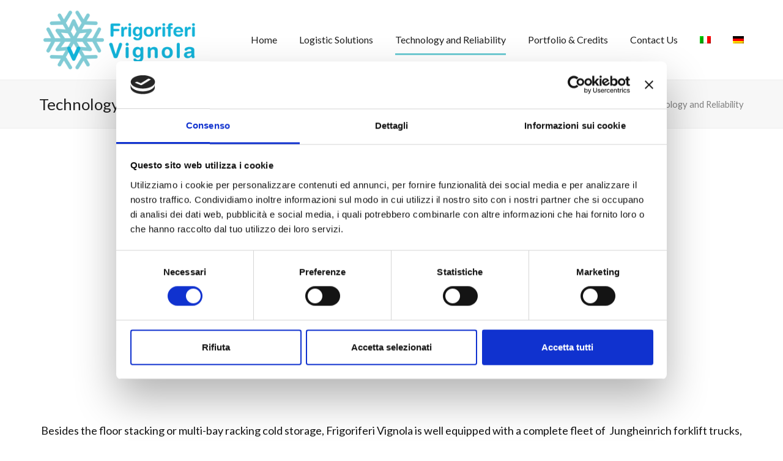

--- FILE ---
content_type: text/html; charset=UTF-8
request_url: https://frigoriferivignola.it/en/technology-and-reliability/
body_size: 14255
content:
<!doctype html>
<html lang="en-US" itemscope itemtype="http://schema.org/WebPage">
<head>
<meta charset="UTF-8">
<link rel="profile" href="http://gmpg.org/xfn/11">
<script type="text/javascript"
		id="Cookiebot"
		src="https://consent.cookiebot.com/uc.js"
		data-cbid="c5bc011c-a4fc-430b-8b68-cf71b291882a"
						data-culture="EN"
				data-blockingmode="auto"
	></script>
<script data-cookieconsent="ignore">
	window.dataLayer = window.dataLayer || [];
	function gtag() {
		dataLayer.push(arguments);
	}
	gtag("consent", "default", {
		ad_storage: "denied",
		analytics_storage: "denied",
		functionality_storage: "denied",
		personalization_storage: "denied",
		security_storage: "granted",
		wait_for_update: 500,
	});
	gtag("set", "ads_data_redaction", true);
	gtag("set", "url_passthrough", true);
</script>
<title>Technology and Reliability &#8211; Frigoriferi Vignola</title>
<meta name='robots' content='max-image-preview:large' />
<link rel="alternate" hreflang="en" href="https://frigoriferivignola.it/en/technology-and-reliability/" />
<link rel="alternate" hreflang="it" href="https://frigoriferivignola.it/tecnologia-ed-affidabilita/" />
<link rel="alternate" hreflang="de" href="https://frigoriferivignola.it/de/technologie-und-zuverlaessigkeit/" />
<meta name="generator" content="Total WordPress Theme v5.1">
<meta name="viewport" content="width=device-width, initial-scale=1">
<meta http-equiv="X-UA-Compatible" content="IE=edge" />
<link rel='dns-prefetch' href='//player.vimeo.com' />
<link rel='dns-prefetch' href='//fonts.googleapis.com' />
<link rel="alternate" type="application/rss+xml" title="Frigoriferi Vignola &raquo; Feed" href="https://frigoriferivignola.it/en/feed/" />
<link rel="alternate" type="application/rss+xml" title="Frigoriferi Vignola &raquo; Comments Feed" href="https://frigoriferivignola.it/en/comments/feed/" />
<link rel='stylesheet' id='universal-video-player-and-bg-site-css-css' href='https://frigoriferivignola.it/sito/wp-content/plugins/universal_video_player_and_bg/universal_video_background/universal_video_background.css?ver=6.3.2' media='all' />
<link rel='stylesheet' id='js_composer_front-css' href='https://frigoriferivignola.it/sito/wp-content/plugins/js_composer/assets/css/js_composer.min.css?ver=6.6.0' media='all' />
<style id='classic-theme-styles-inline-css'>
/*! This file is auto-generated */
.wp-block-button__link{color:#fff;background-color:#32373c;border-radius:9999px;box-shadow:none;text-decoration:none;padding:calc(.667em + 2px) calc(1.333em + 2px);font-size:1.125em}.wp-block-file__button{background:#32373c;color:#fff;text-decoration:none}
</style>
<style id='global-styles-inline-css'>
body{--wp--preset--color--black: #000000;--wp--preset--color--cyan-bluish-gray: #abb8c3;--wp--preset--color--white: #ffffff;--wp--preset--color--pale-pink: #f78da7;--wp--preset--color--vivid-red: #cf2e2e;--wp--preset--color--luminous-vivid-orange: #ff6900;--wp--preset--color--luminous-vivid-amber: #fcb900;--wp--preset--color--light-green-cyan: #7bdcb5;--wp--preset--color--vivid-green-cyan: #00d084;--wp--preset--color--pale-cyan-blue: #8ed1fc;--wp--preset--color--vivid-cyan-blue: #0693e3;--wp--preset--color--vivid-purple: #9b51e0;--wp--preset--gradient--vivid-cyan-blue-to-vivid-purple: linear-gradient(135deg,rgba(6,147,227,1) 0%,rgb(155,81,224) 100%);--wp--preset--gradient--light-green-cyan-to-vivid-green-cyan: linear-gradient(135deg,rgb(122,220,180) 0%,rgb(0,208,130) 100%);--wp--preset--gradient--luminous-vivid-amber-to-luminous-vivid-orange: linear-gradient(135deg,rgba(252,185,0,1) 0%,rgba(255,105,0,1) 100%);--wp--preset--gradient--luminous-vivid-orange-to-vivid-red: linear-gradient(135deg,rgba(255,105,0,1) 0%,rgb(207,46,46) 100%);--wp--preset--gradient--very-light-gray-to-cyan-bluish-gray: linear-gradient(135deg,rgb(238,238,238) 0%,rgb(169,184,195) 100%);--wp--preset--gradient--cool-to-warm-spectrum: linear-gradient(135deg,rgb(74,234,220) 0%,rgb(151,120,209) 20%,rgb(207,42,186) 40%,rgb(238,44,130) 60%,rgb(251,105,98) 80%,rgb(254,248,76) 100%);--wp--preset--gradient--blush-light-purple: linear-gradient(135deg,rgb(255,206,236) 0%,rgb(152,150,240) 100%);--wp--preset--gradient--blush-bordeaux: linear-gradient(135deg,rgb(254,205,165) 0%,rgb(254,45,45) 50%,rgb(107,0,62) 100%);--wp--preset--gradient--luminous-dusk: linear-gradient(135deg,rgb(255,203,112) 0%,rgb(199,81,192) 50%,rgb(65,88,208) 100%);--wp--preset--gradient--pale-ocean: linear-gradient(135deg,rgb(255,245,203) 0%,rgb(182,227,212) 50%,rgb(51,167,181) 100%);--wp--preset--gradient--electric-grass: linear-gradient(135deg,rgb(202,248,128) 0%,rgb(113,206,126) 100%);--wp--preset--gradient--midnight: linear-gradient(135deg,rgb(2,3,129) 0%,rgb(40,116,252) 100%);--wp--preset--font-size--small: 13px;--wp--preset--font-size--medium: 20px;--wp--preset--font-size--large: 36px;--wp--preset--font-size--x-large: 42px;--wp--preset--spacing--20: 0.44rem;--wp--preset--spacing--30: 0.67rem;--wp--preset--spacing--40: 1rem;--wp--preset--spacing--50: 1.5rem;--wp--preset--spacing--60: 2.25rem;--wp--preset--spacing--70: 3.38rem;--wp--preset--spacing--80: 5.06rem;--wp--preset--shadow--natural: 6px 6px 9px rgba(0, 0, 0, 0.2);--wp--preset--shadow--deep: 12px 12px 50px rgba(0, 0, 0, 0.4);--wp--preset--shadow--sharp: 6px 6px 0px rgba(0, 0, 0, 0.2);--wp--preset--shadow--outlined: 6px 6px 0px -3px rgba(255, 255, 255, 1), 6px 6px rgba(0, 0, 0, 1);--wp--preset--shadow--crisp: 6px 6px 0px rgba(0, 0, 0, 1);}:where(.is-layout-flex){gap: 0.5em;}:where(.is-layout-grid){gap: 0.5em;}body .is-layout-flow > .alignleft{float: left;margin-inline-start: 0;margin-inline-end: 2em;}body .is-layout-flow > .alignright{float: right;margin-inline-start: 2em;margin-inline-end: 0;}body .is-layout-flow > .aligncenter{margin-left: auto !important;margin-right: auto !important;}body .is-layout-constrained > .alignleft{float: left;margin-inline-start: 0;margin-inline-end: 2em;}body .is-layout-constrained > .alignright{float: right;margin-inline-start: 2em;margin-inline-end: 0;}body .is-layout-constrained > .aligncenter{margin-left: auto !important;margin-right: auto !important;}body .is-layout-constrained > :where(:not(.alignleft):not(.alignright):not(.alignfull)){max-width: var(--wp--style--global--content-size);margin-left: auto !important;margin-right: auto !important;}body .is-layout-constrained > .alignwide{max-width: var(--wp--style--global--wide-size);}body .is-layout-flex{display: flex;}body .is-layout-flex{flex-wrap: wrap;align-items: center;}body .is-layout-flex > *{margin: 0;}body .is-layout-grid{display: grid;}body .is-layout-grid > *{margin: 0;}:where(.wp-block-columns.is-layout-flex){gap: 2em;}:where(.wp-block-columns.is-layout-grid){gap: 2em;}:where(.wp-block-post-template.is-layout-flex){gap: 1.25em;}:where(.wp-block-post-template.is-layout-grid){gap: 1.25em;}.has-black-color{color: var(--wp--preset--color--black) !important;}.has-cyan-bluish-gray-color{color: var(--wp--preset--color--cyan-bluish-gray) !important;}.has-white-color{color: var(--wp--preset--color--white) !important;}.has-pale-pink-color{color: var(--wp--preset--color--pale-pink) !important;}.has-vivid-red-color{color: var(--wp--preset--color--vivid-red) !important;}.has-luminous-vivid-orange-color{color: var(--wp--preset--color--luminous-vivid-orange) !important;}.has-luminous-vivid-amber-color{color: var(--wp--preset--color--luminous-vivid-amber) !important;}.has-light-green-cyan-color{color: var(--wp--preset--color--light-green-cyan) !important;}.has-vivid-green-cyan-color{color: var(--wp--preset--color--vivid-green-cyan) !important;}.has-pale-cyan-blue-color{color: var(--wp--preset--color--pale-cyan-blue) !important;}.has-vivid-cyan-blue-color{color: var(--wp--preset--color--vivid-cyan-blue) !important;}.has-vivid-purple-color{color: var(--wp--preset--color--vivid-purple) !important;}.has-black-background-color{background-color: var(--wp--preset--color--black) !important;}.has-cyan-bluish-gray-background-color{background-color: var(--wp--preset--color--cyan-bluish-gray) !important;}.has-white-background-color{background-color: var(--wp--preset--color--white) !important;}.has-pale-pink-background-color{background-color: var(--wp--preset--color--pale-pink) !important;}.has-vivid-red-background-color{background-color: var(--wp--preset--color--vivid-red) !important;}.has-luminous-vivid-orange-background-color{background-color: var(--wp--preset--color--luminous-vivid-orange) !important;}.has-luminous-vivid-amber-background-color{background-color: var(--wp--preset--color--luminous-vivid-amber) !important;}.has-light-green-cyan-background-color{background-color: var(--wp--preset--color--light-green-cyan) !important;}.has-vivid-green-cyan-background-color{background-color: var(--wp--preset--color--vivid-green-cyan) !important;}.has-pale-cyan-blue-background-color{background-color: var(--wp--preset--color--pale-cyan-blue) !important;}.has-vivid-cyan-blue-background-color{background-color: var(--wp--preset--color--vivid-cyan-blue) !important;}.has-vivid-purple-background-color{background-color: var(--wp--preset--color--vivid-purple) !important;}.has-black-border-color{border-color: var(--wp--preset--color--black) !important;}.has-cyan-bluish-gray-border-color{border-color: var(--wp--preset--color--cyan-bluish-gray) !important;}.has-white-border-color{border-color: var(--wp--preset--color--white) !important;}.has-pale-pink-border-color{border-color: var(--wp--preset--color--pale-pink) !important;}.has-vivid-red-border-color{border-color: var(--wp--preset--color--vivid-red) !important;}.has-luminous-vivid-orange-border-color{border-color: var(--wp--preset--color--luminous-vivid-orange) !important;}.has-luminous-vivid-amber-border-color{border-color: var(--wp--preset--color--luminous-vivid-amber) !important;}.has-light-green-cyan-border-color{border-color: var(--wp--preset--color--light-green-cyan) !important;}.has-vivid-green-cyan-border-color{border-color: var(--wp--preset--color--vivid-green-cyan) !important;}.has-pale-cyan-blue-border-color{border-color: var(--wp--preset--color--pale-cyan-blue) !important;}.has-vivid-cyan-blue-border-color{border-color: var(--wp--preset--color--vivid-cyan-blue) !important;}.has-vivid-purple-border-color{border-color: var(--wp--preset--color--vivid-purple) !important;}.has-vivid-cyan-blue-to-vivid-purple-gradient-background{background: var(--wp--preset--gradient--vivid-cyan-blue-to-vivid-purple) !important;}.has-light-green-cyan-to-vivid-green-cyan-gradient-background{background: var(--wp--preset--gradient--light-green-cyan-to-vivid-green-cyan) !important;}.has-luminous-vivid-amber-to-luminous-vivid-orange-gradient-background{background: var(--wp--preset--gradient--luminous-vivid-amber-to-luminous-vivid-orange) !important;}.has-luminous-vivid-orange-to-vivid-red-gradient-background{background: var(--wp--preset--gradient--luminous-vivid-orange-to-vivid-red) !important;}.has-very-light-gray-to-cyan-bluish-gray-gradient-background{background: var(--wp--preset--gradient--very-light-gray-to-cyan-bluish-gray) !important;}.has-cool-to-warm-spectrum-gradient-background{background: var(--wp--preset--gradient--cool-to-warm-spectrum) !important;}.has-blush-light-purple-gradient-background{background: var(--wp--preset--gradient--blush-light-purple) !important;}.has-blush-bordeaux-gradient-background{background: var(--wp--preset--gradient--blush-bordeaux) !important;}.has-luminous-dusk-gradient-background{background: var(--wp--preset--gradient--luminous-dusk) !important;}.has-pale-ocean-gradient-background{background: var(--wp--preset--gradient--pale-ocean) !important;}.has-electric-grass-gradient-background{background: var(--wp--preset--gradient--electric-grass) !important;}.has-midnight-gradient-background{background: var(--wp--preset--gradient--midnight) !important;}.has-small-font-size{font-size: var(--wp--preset--font-size--small) !important;}.has-medium-font-size{font-size: var(--wp--preset--font-size--medium) !important;}.has-large-font-size{font-size: var(--wp--preset--font-size--large) !important;}.has-x-large-font-size{font-size: var(--wp--preset--font-size--x-large) !important;}
.wp-block-navigation a:where(:not(.wp-element-button)){color: inherit;}
:where(.wp-block-post-template.is-layout-flex){gap: 1.25em;}:where(.wp-block-post-template.is-layout-grid){gap: 1.25em;}
:where(.wp-block-columns.is-layout-flex){gap: 2em;}:where(.wp-block-columns.is-layout-grid){gap: 2em;}
.wp-block-pullquote{font-size: 1.5em;line-height: 1.6;}
</style>
<link rel='stylesheet' id='formcraft-common-css' href='https://frigoriferivignola.it/sito/wp-content/plugins/formcraft3/dist/formcraft-common.css?ver=3.8.25' media='all' />
<link rel='stylesheet' id='formcraft-form-css' href='https://frigoriferivignola.it/sito/wp-content/plugins/formcraft3/dist/form.css?ver=3.8.25' media='all' />
<link rel='stylesheet' id='wpml-menu-item-0-css' href='//frigoriferivignola.it/sito/wp-content/plugins/sitepress-multilingual-cms/templates/language-switchers/menu-item/style.min.css?ver=1' media='all' />
<link rel='stylesheet' id='parent-style-css' href='https://frigoriferivignola.it/sito/wp-content/themes/Total/style.css?ver=5.1' media='all' />
<link rel='stylesheet' id='wpex-google-font-lato-css' href='//fonts.googleapis.com/css2?family=Lato:ital,wght@0,100;0,200;0,300;0,400;0,500;0,600;0,700;0,800;0,900;1,100;1,200;1,300;1,400;1,500;1,600;1,700;1,800;1,900&#038;display=swap&#038;subset=latin' media='all' />
<link rel='stylesheet' id='wpex-style-css' href='https://frigoriferivignola.it/sito/wp-content/themes/total-child-theme/style.css?ver=5.1' media='all' />
<link rel='stylesheet' id='wpex-mobile-menu-breakpoint-max-css' href='https://frigoriferivignola.it/sito/wp-content/themes/Total/assets/css/wpex-mobile-menu-breakpoint-max.css?ver=5.1' media='only screen and (max-width:959px)' />
<link rel='stylesheet' id='wpex-mobile-menu-breakpoint-min-css' href='https://frigoriferivignola.it/sito/wp-content/themes/Total/assets/css/wpex-mobile-menu-breakpoint-min.css?ver=5.1' media='only screen and (min-width:960px)' />
<link rel='stylesheet' id='wpex-wpbakery-css' href='https://frigoriferivignola.it/sito/wp-content/themes/Total/assets/css/wpex-wpbakery.css?ver=5.1' media='all' />
<link rel='stylesheet' id='ticons-css' href='https://frigoriferivignola.it/sito/wp-content/themes/Total/assets/lib/ticons/css/ticons.min.css?ver=5.1' media='all' />
<link rel='stylesheet' id='vcex-shortcodes-css' href='https://frigoriferivignola.it/sito/wp-content/themes/Total/assets/css/vcex-shortcodes.css?ver=5.1' media='all' />
<script src='https://frigoriferivignola.it/sito/wp-includes/js/jquery/jquery.min.js?ver=3.7.0' id='jquery-core-js'></script>
<script src='https://frigoriferivignola.it/sito/wp-includes/js/jquery/jquery-migrate.min.js?ver=3.4.1' id='jquery-migrate-js'></script>
<script src='https://player.vimeo.com/api/player.js?ver=6.3.2' id='lbg-vimeo-js'></script>
<script src='https://frigoriferivignola.it/sito/wp-content/plugins/universal_video_player_and_bg/universal_video_background/js/universal_video_background.js?ver=6.3.2' id='lbg-universal_video_player_and_bg-js'></script>
<link rel="https://api.w.org/" href="https://frigoriferivignola.it/en/wp-json/" /><link rel="alternate" type="application/json" href="https://frigoriferivignola.it/en/wp-json/wp/v2/pages/462" /><link rel="EditURI" type="application/rsd+xml" title="RSD" href="https://frigoriferivignola.it/sito/xmlrpc.php?rsd" />
<meta name="generator" content="WordPress 6.3.2" />
<link rel="canonical" href="https://frigoriferivignola.it/en/technology-and-reliability/" />
<link rel='shortlink' href='https://frigoriferivignola.it/en/?p=462' />
<link rel="alternate" type="application/json+oembed" href="https://frigoriferivignola.it/en/wp-json/oembed/1.0/embed?url=https%3A%2F%2Ffrigoriferivignola.it%2Fen%2Ftechnology-and-reliability%2F" />
<link rel="alternate" type="text/xml+oembed" href="https://frigoriferivignola.it/en/wp-json/oembed/1.0/embed?url=https%3A%2F%2Ffrigoriferivignola.it%2Fen%2Ftechnology-and-reliability%2F&#038;format=xml" />
<meta name="generator" content="WPML ver:4.4.10 stt:1,3,27;" />
<link rel="preload" href="https://frigoriferivignola.it/sito/wp-content/themes/Total/assets/lib/ticons/fonts/ticons-webfont.woff2" type="font/woff2" as="font" crossorigin><style>.recentcomments a{display:inline !important;padding:0 !important;margin:0 !important;}</style><noscript><style>body .wpex-vc-row-stretched, body .vc_row-o-full-height { visibility: visible; }</style></noscript><link rel="icon" href="https://frigoriferivignola.it/sito/wp-content/uploads/2021/04/cropped-fav-32x32.png" sizes="32x32" />
<link rel="icon" href="https://frigoriferivignola.it/sito/wp-content/uploads/2021/04/cropped-fav-192x192.png" sizes="192x192" />
<link rel="apple-touch-icon" href="https://frigoriferivignola.it/sito/wp-content/uploads/2021/04/cropped-fav-180x180.png" />
<meta name="msapplication-TileImage" content="https://frigoriferivignola.it/sito/wp-content/uploads/2021/04/cropped-fav-270x270.png" />
		<style id="wp-custom-css">
			.powered-by{display:none !important}.vp1_html5.elegantMinimal .VideoPlay{visibility:hidden;background-color:#ffffff !important}.bg_video_parent_div .wpb_wrapper{width:100vw;height:70vh}@media only screen and (max-width:600px){.bg_video_parent_div .wpb_wrapper{height:21vh}}.pp_description{display:none !important}.element.style{background:#ffffff !important}.thumbsHolder{display:none !important}.thumbsHolderVisibleWrapper{display:none !important}.inst{margin:0 auto !important}		</style>
		<style type="text/css" data-type="vc_shortcodes-custom-css">.vc_custom_1617449754287{padding-top: 30px !important;padding-bottom: 30px !important;}.vc_custom_1649341042271{margin-bottom: 20px !important;}.vc_custom_1649348302962{padding-top: 60px !important;padding-bottom: 60px !important;}.vc_custom_1617356405709{margin-bottom: 20px !important;padding-top: 30px !important;padding-bottom: 30px !important;background-color: #11b6d8 !important;}.vc_custom_1617276079781{margin-bottom: 20px !important;}.vc_custom_1617276086654{margin-bottom: 20px !important;}.vc_custom_1617270221001{padding-top: 80px !important;}.vc_custom_1617356476917{margin-bottom: 20px !important;}.vc_custom_1617356483917{margin-bottom: 20px !important;}.vc_custom_1617356491487{margin-bottom: 20px !important;}.vc_custom_1617356499295{margin-bottom: 20px !important;}.vc_custom_1617356507112{margin-bottom: 20px !important;}.vc_custom_1649423524845{padding-top: 3px !important;}</style><noscript><style> .wpb_animate_when_almost_visible { opacity: 1; }</style></noscript><style data-type="wpex-css" id="wpex-css">/*ACCENT COLOR*/.vc_toggle_total .vc_toggle_title,.vcex-module a:hover .wpex-heading,.vcex-icon-box-link-wrap:hover .wpex-heading,.wpex-text-accent,.wpex-hover-text-accent:hover,.wpex-accent-color,#site-navigation .dropdown-menu >li.menu-item >a:hover,#site-navigation .dropdown-menu >li.menu-item.current-menu-item >a,#site-navigation .dropdown-menu >li.menu-item.current-menu-parent >a,.modern-menu-widget a:hover,.theme-button.outline,.theme-button.clean,a,h1 a:hover,h2 a:hover,h3 a:hover,h4 a:hover,h5 a:hover,h6 a:hover,.entry-title a:hover,.meta a:hover,.wpex-heading a:hover{color:#71ccd4}.vcex-testimonials-fullslider .sp-button:hover,.vcex-testimonials-fullslider .sp-selected-button,.vcex-testimonials-fullslider.light-skin .sp-button:hover,.vcex-testimonials-fullslider.light-skin .sp-selected-button,.vcex-testimonials-fullslider .sp-button.sp-selected-button,.vcex-testimonials-fullslider .sp-button:hover,.wpex-bg-accent,.wpex-hover-bg-accent:hover,.wpex-bg-accent_alt,.wpex-hover-bg-accent_alt:hover,.wpex-badge,.wpex-accent-bg,input[type="submit"],.theme-button,button,.button,.active >.theme-button,.theme-button.active,.theme-button.outline:hover,.active >.theme-button.outline,.theme-button.outline.active,.theme-button.outline:hover,.post-edit a,.background-highlight,.tagcloud a:hover,.post-tags a:hover,.wpex-carousel .owl-dot.active,.wpex-carousel .owl-prev,.wpex-carousel .owl-next,body #header-two-search #header-two-search-submit,#site-navigation .menu-button >a >span.link-inner,.modern-menu-widget li.menu-item.current-menu-item a,#sidebar .widget_nav_menu .current-menu-item >a,.widget_nav_menu_accordion .widget_nav_menu li.menu-item.current-menu-item >a,#site-navigation-wrap.has-menu-underline .main-navigation-ul>li>a>.link-inner::after,#wp-calendar caption,#wp-calendar tbody td:hover a{background-color:#71ccd4}.wpb_tabs.tab-style-alternative-two .wpb_tabs_nav li.ui-tabs-active a{border-bottom-color:#71ccd4}.wpex-border-accent{border-color:#71ccd4}.wpex-hover-border-accent:hover{border-color:#71ccd4}.wpex-slider .sp-bottom-thumbnails.sp-has-pointer .sp-selected-thumbnail:before,.wpex-slider .sp-bottom-thumbnails.sp-has-pointer .sp-selected-thumbnail:after{border-bottom-color:#71ccd4}.theme-button.outline{border-color:#71ccd4}.wpex-dropdown-top-border #site-navigation .dropdown-menu li.menu-item ul.sub-menu{border-top-color:#71ccd4}.theme-heading.border-w-color span.text{border-bottom-color:#71ccd4}/*ACCENT HOVER COLOR*/.wpex-bg-accent_alt,.wpex-hover-bg-accent_alt:hover,.post-edit a:hover,.theme-button:hover,input[type="submit"]:hover,button:hover,.button:hover,.active >.theme-button,.theme-button.active,.wpex-carousel .owl-prev:hover,.wpex-carousel .owl-next:hover,#site-navigation .menu-button >a >span.link-inner:hover{background-color:#21c4d3}.wpex-text-accent_alt,.wpex-hover-text-accent_alt:hover{color:#21c4d3}.has-accent-background-color{background-color:#71ccd4}.has-accent-color{color:#71ccd4}/*TYPOGRAPHY*/body{font-family:"Lato",sans-serif;font-size:16px;color:#141414}/*ADVANCED STYLING CSS*/#site-logo img{max-height:110px}#mobile-menu a:hover .wpex-bars>span,#mobile-menu a:hover .wpex-bars>span::before,#mobile-menu a:hover .wpex-bars>span::after{background-color:#71ccd4}/*CUSTOMIZER STYLING*/.site-breadcrumbs{color:#828282}.site-breadcrumbs a:hover{color:#11b6d8}.container,.boxed-main-layout #wrap{width:1200px}#site-header #site-header-inner{padding-top:10px;padding-bottom:10px}#site-navigation-wrap.has-menu-underline .main-navigation-ul>li>a>.link-inner::after{background:#71ccd4;height:3px}#site-navigation .dropdown-menu >li.menu-item >a{color:#1e1e1e}#site-navigation .dropdown-menu >li.menu-item >a:hover,#site-navigation .dropdown-menu >li.menu-item.dropdown.sfHover >a{color:#1e1e1e}#site-navigation .dropdown-menu >li.menu-item.current-menu-item >a,#site-navigation .dropdown-menu >li.menu-item.current-menu-parent >a{color:#1e1e1e}#mobile-menu a:hover{color:#71ccd4}.mobile-toggle-nav a:hover{color:#71ccd4}.wpex-mobile-toggle-menu-fixed_top .mobile-toggle-nav a:hover{color:#71ccd4}.vc_column-inner{margin-bottom:0}</style></head>

<body class="page-template-default page page-id-462 wp-custom-logo wp-embed-responsive wpml-language-en wpex-theme wpex-responsive full-width-main-layout has-composer wpex-live-site content-full-width sidebar-widget-icons hasnt-overlay-header wpex-mobile-toggle-menu-icon_buttons has-mobile-menu comment-avatars-disabled wpb-js-composer js-comp-ver-6.6.0 vc_responsive">

	
	
	<div class="wpex-site-overlay"></div>
<a href="#content" class="skip-to-content">skip to Main Content</a><span data-ls_id="#site_top"></span>
	<div id="outer-wrap" class="wpex-clr">

		
		<div id="wrap" class="wpex-clr">

			


	<header id="site-header" class="header-one fixed-scroll dyn-styles wpex-clr" itemscope="itemscope" itemtype="http://schema.org/WPHeader">

		
		<div id="site-header-inner" class="container wpex-clr">
<div id="site-logo" class="site-branding header-one-logo wpex-clr">
	<div id="site-logo-inner" class="wpex-clr"><a id="site-logo-link" href="https://frigoriferivignola.it/en/" rel="home" class="main-logo"><img src="https://frigoriferivignola.it/sito/wp-content/uploads/2021/04/logo-frigoriferi-vignola.png" alt="Frigoriferi Vignola" class="logo-img" width="320" height="110" data-no-retina data-skip-lazy /></a></div>

</div>
	
	<div id="site-navigation-wrap" class="navbar-style-one has-menu-underline wpex-dropdowns-caret hide-at-mm-breakpoint wpex-clr">

		<nav id="site-navigation" class="navigation main-navigation main-navigation-one wpex-clr" itemscope="itemscope" itemtype="http://schema.org/SiteNavigationElement" aria-label="Main menu">

			
				<ul id="menu-home-en" class="dropdown-menu main-navigation-ul sf-menu"><li id="menu-item-476" class="menu-item menu-item-type-post_type menu-item-object-page menu-item-home menu-item-476"><a href="https://frigoriferivignola.it/en/"><span class="link-inner">Home</span></a></li>
<li id="menu-item-469" class="menu-item menu-item-type-post_type menu-item-object-page menu-item-469"><a href="https://frigoriferivignola.it/en/logistic-solutions/"><span class="link-inner">Logistic Solutions</span></a></li>
<li id="menu-item-464" class="menu-item menu-item-type-post_type menu-item-object-page current-menu-item page_item page-item-462 current_page_item menu-item-464"><a href="https://frigoriferivignola.it/en/technology-and-reliability/" aria-current="page"><span class="link-inner">Technology and Reliability</span></a></li>
<li id="menu-item-455" class="menu-item menu-item-type-post_type menu-item-object-page menu-item-455"><a href="https://frigoriferivignola.it/en/portfolio-and-credits/"><span class="link-inner">Portfolio &#038; Credits</span></a></li>
<li id="menu-item-452" class="menu-item menu-item-type-post_type menu-item-object-page menu-item-452"><a href="https://frigoriferivignola.it/en/contact-us/"><span class="link-inner">Contact Us</span></a></li>
<li id="menu-item-wpml-ls-2-it" class="menu-item wpml-ls-slot-2 wpml-ls-item wpml-ls-item-it wpml-ls-menu-item wpml-ls-first-item menu-item-type-wpml_ls_menu_item menu-item-object-wpml_ls_menu_item menu-item-wpml-ls-2-it"><a href="https://frigoriferivignola.it/tecnologia-ed-affidabilita/"><span class="link-inner"><img
            class="wpml-ls-flag"
            src="https://frigoriferivignola.it/sito/wp-content/plugins/sitepress-multilingual-cms/res/flags/it.png"
            alt="Italian"
            
            
    /></span></a></li>
<li id="menu-item-wpml-ls-2-de" class="menu-item wpml-ls-slot-2 wpml-ls-item wpml-ls-item-de wpml-ls-menu-item wpml-ls-last-item menu-item-type-wpml_ls_menu_item menu-item-object-wpml_ls_menu_item menu-item-wpml-ls-2-de"><a href="https://frigoriferivignola.it/de/technologie-und-zuverlaessigkeit/"><span class="link-inner"><img
            class="wpml-ls-flag"
            src="https://frigoriferivignola.it/sito/wp-content/plugins/sitepress-multilingual-cms/res/flags/de.png"
            alt="German"
            
            
    /></span></a></li>
</ul>
			
		</nav>

	</div>

	

<div id="mobile-menu" class="wpex-mobile-menu-toggle show-at-mm-breakpoint wpex-absolute wpex-top-50 wpex-right-0">
	<div class="wpex-inline-flex wpex-items-center">
						<a href="#" class="mobile-menu-toggle" role="button" aria-label="Toggle mobile menu" aria-expanded="false"><span class="wpex-bars" aria-hidden="true"><span></span></span></a>			</div>
</div></div>

		
	</header>



			
			<main id="main" class="site-main wpex-clr">

				
<header class="page-header default-page-header wpex-supports-mods has-aside wpex-relative wpex-mb-40 wpex-bg-gray-100 wpex-py-20 wpex-border-t wpex-border-b wpex-border-solid wpex-border-gray-200 wpex-text-gray-700">

	
	<div class="page-header-inner container wpex-md-flex wpex-md-flex-wrap wpex-md-items-center wpex-md-justify-between">
<div class="page-header-content wpex-md-mr-15">

<h1 class="page-header-title wpex-block wpex-m-0 wpex-inherit-font-family wpex-not-italic wpex-tracking-normal wpex-leading-normal wpex-font-normal wpex-text-2xl wpex-text-gray-900"itemprop="headline">

	<span>Technology and Reliability</span>

</h1>

</div>
<div class="page-header-aside wpex-md-text-right"><nav class="site-breadcrumbs position-page_header_aside wpex-text-sm"><span class="breadcrumb-trail wpex-clr" itemscope itemtype="http://schema.org/BreadcrumbList"><span class="trail-begin" itemprop="itemListElement" itemscope itemtype="http://schema.org/ListItem"><a itemprop="item" href="https://frigoriferivignola.it/en/" rel="home"><span itemprop="name">Home</span></a><meta itemprop="position" content="1" /></span><span class="sep sep-1"> &raquo; </span><span class="trail-end">Technology and Reliability</span></span></nav></div></div>

	
</header>


	<div id="content-wrap" class="container wpex-clr">

		
		<div id="primary" class="content-area wpex-clr">

			
			<div id="content" class="site-content wpex-clr">

				
				
<article id="single-blocks" class="single-page-article wpex-clr">

	
<div class="single-page-content single-content entry wpex-clr"><div data-vc-full-width="true" data-vc-full-width-init="false" class="vc_row wpb_row vc_row-fluid vc_custom_1617449754287 wpex-vc-row-stretched"><div class="wpb_column vc_column_container vc_col-sm-12"><div class="vc_column-inner"><div class="wpb_wrapper"><div class="vc_row wpb_row vc_inner vc_row-fluid vc_row-o-content-middle vc_row-flex"><div class="wpb_column vc_column_container vc_col-sm-6"><div class="vc_column-inner vc_custom_1617276079781"><div class="wpb_wrapper">
	<div class="wpb_text_column wpb_content_element " >
		<div class="wpb_wrapper">
			<p style="text-align: center;"><span style="font-size: 18px;">Specialized in high quality <span style="color: #11b6d8;">refrigerated logistic solutions</span>, Frigoriferi Vignola has 10.000 refrigerated cubic meters / 355.000 cubic feet of storage area, equivalent to more than 5.000 pallet positions divided in 13 refrigerated units with different controlled temperatures, from -2°C up to + 15°C  (from 28°F up to 59°F).</span></p>
<p style="text-align: center;"><span style="font-size: 18px;">Every temperature is constantly checked, recorded and optimized by our Computerized Refrigeration Control System, simultaneously all real-time data and operations can be visualized 24/7. </span></p>
<p style="text-align: center;"><span style="font-size: 18px;">The continuous technological upgrade allows the management of different items in stock, batch numbers and expiry dates, according to each Customer&#8217;s requirements and needs.</span></p>

		</div>
	</div>
</div></div></div><div class="wpb_column vc_column_container vc_col-sm-6"><div class="vc_column-inner vc_custom_1617276086654"><div class="wpb_wrapper">
	<div class="wpb_video_widget wpb_content_element vc_clearfix   vc_video-aspect-ratio-169 vc_video-el-width-100 vc_video-align-center" >
		<div class="wpb_wrapper">
			
			<div class="wpb_video_wrapper"><div class="wpex-responsive-media"><iframe title="60° Anniversario Jungheinrich" width="980" height="551" src="https://www.youtube.com/embed/Y6n84iRtCQU?feature=oembed"  allow="accelerometer; autoplay; clipboard-write; encrypted-media; gyroscope; picture-in-picture" allowfullscreen></iframe></div></div>
		</div>
	</div>
</div></div></div></div></div></div></div></div><div class="vc_row-full-width vc_clearfix"></div><div class="vc_row wpb_row vc_row-fluid vc_custom_1649341042271"><div class="wpb_column vc_column_container vc_col-sm-12"><div class="vc_column-inner"><div class="wpb_wrapper">
	<div class="wpb_text_column wpb_content_element " >
		<div class="wpb_wrapper">
			<p style="text-align: center;"><span style="font-size: 18px;">Besides the floor stacking or multi-bay racking cold storage, Frigoriferi Vignola is well equipped with a complete fleet of  Jungheinrich forklift trucks, perfect for any loading, unloading and handling operations.</span></p>
<p style="text-align: center;"><span style="font-size: 18px;">Professional security system connected with Safety Surveillance Body and insurance coverage enable the storage of any high range and top quality product.</span></p>

		</div>
	</div>
</div></div></div></div><div data-vc-full-width="true" data-vc-full-width-init="false" data-vc-parallax="3" data-vc-parallax-image="https://frigoriferivignola.it/sito/wp-content/uploads/2021/04/bg3.jpg" class="vc_row wpb_row vc_row-fluid vc_custom_1649348302962 vc_general vc_parallax vc_parallax-content-moving wpex-vc_row-has-fill wpex-vc-row-stretched"><div class="wpb_column vc_column_container vc_col-sm-12"><div class="vc_column-inner vc_custom_1617270221001"><div class="wpb_wrapper"><div class="vc_row wpb_row vc_inner vc_row-fluid"><div class="wpb_column vc_column_container vc_col-sm-1/5"><div class="vc_column-inner vc_custom_1617356476917"><div class="wpb_wrapper">
	<div  class="wpb_single_image wpb_content_element vc_align_center">
		
		<figure class="wpb_wrapper vc_figure">
			<div class="vc_single_image-wrapper   vc_box_border_grey"><img class="vc_single_image-img " src="https://frigoriferivignola.it/sito/wp-content/uploads/2021/04/frigoriferi-vignola-ico-stoccaggio-150x150.png" width="150" height="150" alt="frigoriferi-vignola-ico-stoccaggio" title="frigoriferi-vignola-ico-stoccaggio" /></div>
		</figure>
	</div>
<div class="vc_empty_space"   style="height: 20px"><span class="vc_empty_space_inner"></span></div>
	<div class="wpb_text_column wpb_content_element " >
		<div class="wpb_wrapper">
			<p style="text-align: center;"><span style="font-size: 18px;"><strong>Storage and Refrigeration</strong></span></p>

		</div>
	</div>
</div></div></div><div class="wpb_column vc_column_container vc_col-sm-1/5"><div class="vc_column-inner vc_custom_1617356483917"><div class="wpb_wrapper">
	<div  class="wpb_single_image wpb_content_element vc_align_center">
		
		<figure class="wpb_wrapper vc_figure">
			<div class="vc_single_image-wrapper   vc_box_border_grey"><img class="vc_single_image-img " src="https://frigoriferivignola.it/sito/wp-content/uploads/2021/04/frigoriferi-vignola-ico-transpallet-2-150x150.png" width="150" height="150" alt="frigoriferi-vignola-ico-transpallet-2" title="frigoriferi-vignola-ico-transpallet-2" /></div>
		</figure>
	</div>
<div class="vc_empty_space"   style="height: 20px"><span class="vc_empty_space_inner"></span></div>
	<div class="wpb_text_column wpb_content_element " >
		<div class="wpb_wrapper">
			<p style="text-align: center;"><span style="font-size: 18px;"><strong>Handling</strong></span></p>

		</div>
	</div>
</div></div></div><div class="wpb_column vc_column_container vc_col-sm-1/5"><div class="vc_column-inner vc_custom_1617356491487"><div class="wpb_wrapper">
	<div  class="wpb_single_image wpb_content_element vc_align_center">
		
		<figure class="wpb_wrapper vc_figure">
			<div class="vc_single_image-wrapper   vc_box_border_grey"><img class="vc_single_image-img " src="https://frigoriferivignola.it/sito/wp-content/uploads/2021/04/frigoriferi-vignola-ico-logistica-150x150.png" width="150" height="150" alt="frigoriferi-vignola-ico-logistica" title="frigoriferi-vignola-ico-logistica" /></div>
		</figure>
	</div>
<div class="vc_empty_space"   style="height: 20px"><span class="vc_empty_space_inner"></span></div>
	<div class="wpb_text_column wpb_content_element " >
		<div class="wpb_wrapper">
			<p style="text-align: center;"><span style="font-size: 18px;"><strong>B2B Logistics</strong></span></p>

		</div>
	</div>
</div></div></div><div class="wpb_column vc_column_container vc_col-sm-1/5"><div class="vc_column-inner vc_custom_1617356499295"><div class="wpb_wrapper">
	<div  class="wpb_single_image wpb_content_element vc_align_center">
		
		<figure class="wpb_wrapper vc_figure">
			<div class="vc_single_image-wrapper   vc_box_border_grey"><img class="vc_single_image-img " src="https://frigoriferivignola.it/sito/wp-content/uploads/2021/04/frigoriferi-vignola-ico-gestione-lotti-150x150.png" width="150" height="150" alt="frigoriferi-vignola-ico-gestione-lotti" title="frigoriferi-vignola-ico-gestione-lotti" /></div>
		</figure>
	</div>
<div class="vc_empty_space"   style="height: 20px"><span class="vc_empty_space_inner"></span></div>
	<div class="wpb_text_column wpb_content_element " >
		<div class="wpb_wrapper">
			<p style="text-align: center;"><span style="font-size: 18px;"><strong>Batch numbers management</strong></span></p>

		</div>
	</div>
</div></div></div><div class="wpb_column vc_column_container vc_col-sm-1/5"><div class="vc_column-inner vc_custom_1617356507112"><div class="wpb_wrapper">
	<div  class="wpb_single_image wpb_content_element vc_align_center">
		
		<figure class="wpb_wrapper vc_figure">
			<div class="vc_single_image-wrapper   vc_box_border_grey"><img class="vc_single_image-img " src="https://frigoriferivignola.it/sito/wp-content/uploads/2021/04/frigoriferi-vignola-ico-security-150x150.png" width="150" height="150" alt="frigoriferi-vignola-ico-security" title="frigoriferi-vignola-ico-security" /></div>
		</figure>
	</div>
<div class="vc_empty_space"   style="height: 20px"><span class="vc_empty_space_inner"></span></div>
	<div class="wpb_text_column wpb_content_element " >
		<div class="wpb_wrapper">
			<p style="text-align: center;"><span style="font-size: 18px;"><strong>Monitoring Systems</strong></span></p>

		</div>
	</div>
</div></div></div></div></div></div></div></div><div class="vc_row-full-width vc_clearfix"></div><div data-vc-full-width="true" data-vc-full-width-init="false" class="vc_row wpb_row vc_row-fluid vc_custom_1617356405709 wpex-vc_row-has-fill wpex-vc-row-stretched"><div class="wpb_column vc_column_container vc_col-sm-12"><div class="vc_column-inner"><div class="wpb_wrapper">
	<div class="wpb_text_column wpb_content_element  vc_custom_1649423524845" >
		<div class="wpb_wrapper">
			<p style="text-align: center;"><em><span style="font-size: 28px; color: #ffffff;">Frigoriferi Vignola: your cold logistics support specialist.</span></em></p>

		</div>
	</div>
</div></div></div></div><div class="vc_row-full-width vc_clearfix"></div><div class="vc_row wpb_row vc_row-fluid"><div class="wpb_column vc_column_container vc_col-sm-12"><div class="vc_column-inner"><div class="wpb_wrapper"><div class="templatera_shortcode"><div data-vc-full-width="true" data-vc-full-width-init="false" data-vc-stretch-content="true" class="vc_row wpb_row vc_row-fluid vc_column-gap-20 vc_row-no-padding wpex-vc-row-stretched"><div class="wpb_column vc_column_container vc_col-sm-1/5"><div class="vc_column-inner"><div class="wpb_wrapper">
	<div  class="wpb_single_image wpb_content_element vc_align_center">
		
		<figure class="wpb_wrapper vc_figure">
			<div class="vc_single_image-wrapper   vc_box_border_grey"><img width="800" height="600" src="https://frigoriferivignola.it/sito/wp-content/uploads/2021/04/frigoriferi-vignola-gallery-1.jpg" class="vc_single_image-img attachment-full" alt="" decoding="async" fetchpriority="high" srcset="https://frigoriferivignola.it/sito/wp-content/uploads/2021/04/frigoriferi-vignola-gallery-1.jpg 800w, https://frigoriferivignola.it/sito/wp-content/uploads/2021/04/frigoriferi-vignola-gallery-1-300x225.jpg 300w, https://frigoriferivignola.it/sito/wp-content/uploads/2021/04/frigoriferi-vignola-gallery-1-768x576.jpg 768w" sizes="(max-width: 800px) 100vw, 800px" /></div>
		</figure>
	</div>
</div></div></div><div class="wpb_column vc_column_container vc_col-sm-1/5"><div class="vc_column-inner"><div class="wpb_wrapper">
	<div  class="wpb_single_image wpb_content_element vc_align_center">
		
		<figure class="wpb_wrapper vc_figure">
			<div class="vc_single_image-wrapper   vc_box_border_grey"><img width="800" height="600" src="https://frigoriferivignola.it/sito/wp-content/uploads/2021/04/frigoriferi-vignola-gallery-01.jpg" class="vc_single_image-img attachment-full" alt="" decoding="async" srcset="https://frigoriferivignola.it/sito/wp-content/uploads/2021/04/frigoriferi-vignola-gallery-01.jpg 800w, https://frigoriferivignola.it/sito/wp-content/uploads/2021/04/frigoriferi-vignola-gallery-01-300x225.jpg 300w, https://frigoriferivignola.it/sito/wp-content/uploads/2021/04/frigoriferi-vignola-gallery-01-768x576.jpg 768w" sizes="(max-width: 800px) 100vw, 800px" /></div>
		</figure>
	</div>
</div></div></div><div class="wpb_column vc_column_container vc_col-sm-1/5"><div class="vc_column-inner"><div class="wpb_wrapper">
	<div  class="wpb_single_image wpb_content_element vc_align_center">
		
		<figure class="wpb_wrapper vc_figure">
			<div class="vc_single_image-wrapper   vc_box_border_grey"><img width="800" height="600" src="https://frigoriferivignola.it/sito/wp-content/uploads/2021/04/frigoriferi-vignola-gallery-04.jpg" class="vc_single_image-img attachment-full" alt="" decoding="async" srcset="https://frigoriferivignola.it/sito/wp-content/uploads/2021/04/frigoriferi-vignola-gallery-04.jpg 800w, https://frigoriferivignola.it/sito/wp-content/uploads/2021/04/frigoriferi-vignola-gallery-04-300x225.jpg 300w, https://frigoriferivignola.it/sito/wp-content/uploads/2021/04/frigoriferi-vignola-gallery-04-768x576.jpg 768w" sizes="(max-width: 800px) 100vw, 800px" /></div>
		</figure>
	</div>
</div></div></div><div class="wpb_column vc_column_container vc_col-sm-1/5"><div class="vc_column-inner"><div class="wpb_wrapper">
	<div  class="wpb_single_image wpb_content_element vc_align_center">
		
		<figure class="wpb_wrapper vc_figure">
			<div class="vc_single_image-wrapper   vc_box_border_grey"><img width="800" height="600" src="https://frigoriferivignola.it/sito/wp-content/uploads/2021/04/frigoriferi-vignola-gallery-2.jpg" class="vc_single_image-img attachment-full" alt="" decoding="async" loading="lazy" srcset="https://frigoriferivignola.it/sito/wp-content/uploads/2021/04/frigoriferi-vignola-gallery-2.jpg 800w, https://frigoriferivignola.it/sito/wp-content/uploads/2021/04/frigoriferi-vignola-gallery-2-300x225.jpg 300w, https://frigoriferivignola.it/sito/wp-content/uploads/2021/04/frigoriferi-vignola-gallery-2-768x576.jpg 768w" sizes="(max-width: 800px) 100vw, 800px" /></div>
		</figure>
	</div>
</div></div></div><div class="wpb_column vc_column_container vc_col-sm-1/5"><div class="vc_column-inner"><div class="wpb_wrapper">
	<div  class="wpb_single_image wpb_content_element vc_align_center">
		
		<figure class="wpb_wrapper vc_figure">
			<div class="vc_single_image-wrapper   vc_box_border_grey"><img width="800" height="600" src="https://frigoriferivignola.it/sito/wp-content/uploads/2021/04/frigoriferi-vignola-gallery-3.jpg" class="vc_single_image-img attachment-full" alt="" decoding="async" loading="lazy" srcset="https://frigoriferivignola.it/sito/wp-content/uploads/2021/04/frigoriferi-vignola-gallery-3.jpg 800w, https://frigoriferivignola.it/sito/wp-content/uploads/2021/04/frigoriferi-vignola-gallery-3-300x225.jpg 300w, https://frigoriferivignola.it/sito/wp-content/uploads/2021/04/frigoriferi-vignola-gallery-3-768x576.jpg 768w" sizes="(max-width: 800px) 100vw, 800px" /></div>
		</figure>
	</div>
</div></div></div></div><div class="vc_row-full-width vc_clearfix"></div></div></div></div></div></div><div class="vc_row wpb_row vc_row-fluid vc_row-o-content-middle vc_row-flex"><div class="wpb_column vc_column_container vc_col-sm-12"><div class="vc_column-inner"><div class="wpb_wrapper"><div class="templatera_shortcode"><style type="text/css" data-type="vc_shortcodes-custom-css">.vc_custom_1649339937719{margin-top: 20px !important;margin-bottom: 30px !important;}.vc_custom_1649422705797{margin-bottom: 20px !important;}</style><div class="vc_row wpb_row vc_row-fluid vc_custom_1649339937719 vc_row-o-content-middle vc_row-flex"><div class="wpb_column vc_column_container vc_col-sm-12"><div class="vc_column-inner"><div class="wpb_wrapper">
	<div class="wpb_text_column wpb_content_element  vc_custom_1649422705797" >
		<div class="wpb_wrapper">
			<p style="text-align: center;">To find the perfect logistic solutions for you, to ask for information or quotation, to submit a project, please feel free to get in touch with us sending an e-mail to <span style="color: #11b6d8;"> <a style="color: #11b6d8;" href="mailto:info@frigoriferivignola.it">info@frigoriferivignola.it</a> </span> or filling our form:</p>

		</div>
	</div>

	<div class="wpb_text_column wpb_content_element " >
		<div class="wpb_wrapper">
			<div data-uniq='696a189d54718' class='uniq-696a189d54718 formcraft-css form-live align-center'><script> window.formcraftLogic = window.formcraftLogic || {}; window.formcraftLogic[5] = []; </script><div class="fc-pagination-cover fc-pagination-1">
				<div class="fc-pagination width-100">
					<!-- ngRepeat: page in Builder.FormElements track by $index --><div class="pagination-trigger " data-index="0">
						<span class="page-number"><span >1</span></span>
						<span class="page-name ">Step 1</span>
						
					</div><!-- end ngRepeat: page in Builder.FormElements track by $index -->
				</div>
			</div>
			
			<style scoped="scoped" >
			@media (max-width : 480px) {
				.fc_modal-dialog-5 .fc-pagination-cover .fc-pagination
				{
					background-color: none !important;
				}
			}
						.formcraft-css .fc-form.fc-form-5 .form-element .submit-cover .submit-button,
			.formcraft-css .fc-form.fc-form-5 .form-element .fileupload-cover .button-file,
			.formcraft-css .fc-form.fc-form-5 .form-element .field-cover .button,
			.formcraft-datepicker .ui-datepicker-header,
			.formcraft-datepicker .ui-datepicker-title
			{
				background: #71ccd4;
				color: #ffffff;
			}
			.formcraft-datepicker td .ui-state-active,
			.formcraft-datepicker td .ui-state-hover,
			.formcraft-css .fc-form.fc-form-5 .form-element .slider-cover .ui-slider-range
			{
				background: #71ccd4;
			}
			#ui-datepicker-div.formcraft-datepicker .ui-datepicker-header,
			.formcraft-css .fc-form .field-cover>div.full hr
			{
				border-color: #63b3ba;
			}
			#ui-datepicker-div.formcraft-datepicker .ui-datepicker-prev:hover,
			#ui-datepicker-div.formcraft-datepicker .ui-datepicker-next:hover,
			#ui-datepicker-div.formcraft-datepicker select.ui-datepicker-month:hover,
			#ui-datepicker-div.formcraft-datepicker select.ui-datepicker-year:hover
			{
				background-color: #63b3ba;
			}
			.formcraft-css .fc-pagination>div.active .page-number,
			.formcraft-css .form-cover-builder .fc-pagination>div:first-child .page-number
			{
				background-color: #71ccd4;
				color: #ffffff;
			}
			#ui-datepicker-div.formcraft-datepicker table.ui-datepicker-calendar th,
			#ui-datepicker-div.formcraft-datepicker table.ui-datepicker-calendar td.ui-datepicker-today a,
			.formcraft-css .fc-form.fc-form-5 .form-element .star-cover label,
			html .formcraft-css .fc-form.label-floating .form-element .field-cover.has-focus>span,
			.formcraft-css .fc-form.fc-form-5 .form-element .customText-cover a,
			.formcraft-css .prev-next>div span:hover
			{
				color: #71ccd4;
			}
			.formcraft-css .fc-form.fc-form-5 .form-element .customText-cover a:hover
			{
				color: #63b3ba;
			}
			html .formcraft-css .fc-form.fc-form-5.label-floating .form-element .field-cover > span
			{
				color: #666666;
			}
			html .formcraft-css .fc-form .final-success .final-success-check {
				border: 2px solid #666666;
			}
			.formcraft-css .fc-form.fc-form-5 .form-element .field-cover input[type="text"],
			.formcraft-css .fc-form.fc-form-5 .form-element .field-cover input[type="email"],
			.formcraft-css .fc-form.fc-form-5 .form-element .field-cover input[type="password"],
			.formcraft-css .fc-form.fc-form-5 .form-element .field-cover input[type="tel"],
			.formcraft-css .fc-form.fc-form-5 .form-element .field-cover textarea,
			.formcraft-css .fc-form.fc-form-5 .form-element .field-cover select,
			.formcraft-css .fc-form.fc-form-5 .form-element .field-cover .time-fields-cover,
			.formcraft-css .fc-form.fc-form-5 .form-element .field-cover .awesomplete ul
			{
				color: #777777;
			}
			.formcraft-css .fc-form.fc-form-5 .form-element .field-cover input[type="text"],
			.formcraft-css .fc-form.fc-form-5 .form-element .field-cover input[type="password"],
			.formcraft-css .fc-form.fc-form-5 .form-element .field-cover input[type="email"],
			.formcraft-css .fc-form.fc-form-5 .form-element .field-cover input[type="radio"],
			.formcraft-css .fc-form.fc-form-5 .form-element .field-cover input[type="checkbox"],
			.formcraft-css .fc-form.fc-form-5 .form-element .field-cover input[type="tel"],
			.formcraft-css .fc-form.fc-form-5 .form-element .field-cover select,
			.formcraft-css .fc-form.fc-form-5 .form-element .field-cover textarea
			{
				background-color: #fafafa;
			}
			.formcraft-css .fc-form.fc-form-5 .form-element .field-cover input[type="radio"]:checked,
			.formcraft-css .fc-form.fc-form-5 .form-element .field-cover input[type="checkbox"]:checked {
				border-color: #63b3ba;
				background: #71ccd4;				
			}
			.formcraft-css .fc-form.fc-form-5 .form-element .star-cover label .star
			{
				text-shadow: 0px 1px 0px #63b3ba;
			}
			.formcraft-css .fc-form.fc-form-5 .form-element .slider-cover .ui-slider-range
			{
				box-shadow: 0px 1px 1px #63b3ba inset;
			}
			.formcraft-css .fc-form.fc-form-5 .form-element .fileupload-cover .button-file
			{
				border-color: #63b3ba;
			}
			.formcraft-css .fc-form.fc-form-5 .form-element .form-element-html input[type="password"]:focus,
			.formcraft-css .fc-form.fc-form-5 .form-element .form-element-html input[type="email"]:focus,
			.formcraft-css .fc-form.fc-form-5 .form-element .form-element-html input[type="tel"]:focus,
			.formcraft-css .fc-form.fc-form-5 .form-element .form-element-html input[type="text"]:focus,
			.formcraft-css .fc-form.fc-form-5 .form-element .form-element-html textarea:focus,
			.formcraft-css .fc-form.fc-form-5 .form-element .form-element-html select:focus
			{
				border-color: #71ccd4;
			}
			.formcraft-css .fc-form.fc-form-5 .form-element .form-element-html .field-cover .is-read-only:focus {
				border-color: #ccc;
			}
			.formcraft-css .fc-form.fc-form-5			{
				font-family: inherit;
			}
			@media (max-width : 480px) {
				html .dedicated-page,
				html .dedicated-page .formcraft-css .fc-pagination > div.active
				{
					background: none;
				}
			}
		</style>
		<div class="form-cover">
			<form data-auto-scroll="" data-no-message-redirect="" data-thousand="" data-decimal="." data-delay="" data-id="5" class="fc-form fc-form-5 align- fc-temp-class save-form- dont-submit-hidden- remove-asterisk- icons-hide- disable-enter- label-block field-border-visible frame-visible field-alignment-left   options-fade" style="width: 1200px; color: #666666; font-size: 90%; background: none">
				<!-- ngRepeat: page in Builder.FormElements track by $index --><div class="form-page form-page-0" data-index="0">
					
					<div class="form-page-content      ng-not-empty">
						<div data-identifier="field1" data-index="0" style="width: 50%" class=" form-element form-element-field1 options-false form-element-0 default-false form-element-type-textarea is-required-true odd -handle">
							<div class="form-element-html"><div ><label class="textarea-cover field-cover "><span class="sub-label-false"><span class="main-label"><span >Name and Surname</span></span><span class="sub-label"></span></span><div><span class="error"></span><textarea data-field-id="field1" placeholder="" class="validation-lenient" name="field1" value="" rows="1" data-min-char="" data-max-char="" data-is-required="true" data-placement="right" data-toggle="tooltip" tooltip="" data-trigger="focus" data-html="true" data-original-title="" style="min-height: 51.4px"></textarea><div class="count-"><span class="current-count">0</span> / <span class="max-count "></span></div></div></label></div></div>
							
						</div><div data-identifier="field2" data-index="1" style="width: 50%" class=" even form-element form-element-field2 options-false form-element-1 default-false form-element-type-textarea is-required-false -handle">
							<div class="form-element-html"><div ><label class="textarea-cover field-cover "><span class="sub-label-false"><span class="main-label"><span >Company Name</span></span><span class="sub-label"></span></span><div><span class="error"></span><textarea data-field-id="field2" placeholder="" class="validation-lenient" name="field2" value="" rows="1" data-min-char="" data-max-char="" data-is-required="false" data-placement="right" data-toggle="tooltip" tooltip="" data-trigger="focus" data-html="true" data-original-title="" style="min-height: 51.4px"></textarea><div class="count-"><span class="current-count">0</span> / <span class="max-count "></span></div></div></label></div></div>
							
						</div><div data-identifier="field3" data-index="2" style="width: 50%" class=" form-element form-element-field3 options-false form-element-2 default-false form-element-type-email is-required-true odd -handle">
							<div class="form-element-html"><div ><label class="email-cover field-cover "><span class="sub-label-true"><span class="main-label"><span >E-mail</span></span><span class="sub-label"></span></span><div><span class="error"></span><input placeholder="" data-field-id="field3" type="text" data-val-type="email" make-read-only="" data-is-required="true" name="field3" class="validation-lenient" data-placement="right" data-toggle="tooltip" tooltip="" data-trigger="focus" data-html="true" data-original-title=""><i class="formcraft-icon">email</i></div></label></div></div>
							
						</div><div data-identifier="field4" data-index="3" style="width: 50%" class=" even form-element form-element-field4 options-false form-element-3 default-false form-element-type-textarea is-required-true -handle">
							<div class="form-element-html"><div ><label class="textarea-cover field-cover "><span class="sub-label-false"><span class="main-label"><span >Phone number</span></span><span class="sub-label"></span></span><div><span class="error"></span><textarea data-field-id="field4" placeholder="" class="validation-lenient" name="field4" value="" rows="1" data-min-char="" data-max-char="" data-is-required="true" data-placement="right" data-toggle="tooltip" tooltip="" data-trigger="focus" data-html="true" data-original-title="" style="min-height: 51.4px"></textarea><div class="count-"><span class="current-count">0</span> / <span class="max-count "></span></div></div></label></div></div>
							
						</div><div data-identifier="field5" data-index="4" style="width: 100%" class=" form-element form-element-field5 options-false form-element-4 default-false form-element-type-textarea is-required-false odd -handle">
							<div class="form-element-html"><div ><label class="textarea-cover field-cover "><span class="sub-label-false"><span class="main-label"><span >Message</span></span><span class="sub-label"></span></span><div><span class="error"></span><textarea data-field-id="field5" placeholder="" class="validation-lenient" name="field5" value="" rows="5" data-min-char="" data-max-char="" data-is-required="false" data-placement="right" data-toggle="tooltip" tooltip="" data-trigger="focus" data-html="true" data-original-title="" style="min-height: 116.933px"></textarea><div class="count-"><span class="current-count">0</span> / <span class="max-count "></span></div></div></label></div></div>
							
						</div><div data-identifier="field6" data-index="5" style="width: 100%" class=" even form-element form-element-field6 form-element-5 default-false form-element-type-checkbox is-required-true -handle options-true">
							<div class="form-element-html"><div ><div class="images- checkbox-cover field-cover"><span class="sub-label-false"><span class="main-label"><span >Privacy consent</span></span><span class="sub-label"></span></span><div data-placement="right" data-toggle="tooltip" tooltip="" data-trigger="hover" data-html="true" data-original-title=""><span class="error"></span><label style="width:" ><img alt=""><input data-field-id="field6" type="radio" data-is-required="true" name="field6[]" value="<em>By submitting this form, you've read and accepted our  <a href=&quot;https://frigoriferivignola.it/sito/wp-content/uploads/2022/04/informativa-trattamento-dati-personali.pdf&quot; target=&quot;_blank&quot; rel=&quot;noopener&quot;>Privacy Policy </a>." class="validation-lenient"><span><em >By submitting this form, you've read and accepted our  <a href="https://frigoriferivignola.it/sito/wp-content/uploads/2022/04/informativa-trattamento-dati-personali.pdf" target="_blank">Privacy Policy </a>.</em></span></label></div></div></div></div>
							
						</div><div data-identifier="field9" data-index="6" style="width: 100%" class=" form-element form-element-field9 options-false form-element-6 default-false form-element-type-customText is-required-false odd -handle">
							<div class="form-element-html"><div ><div class="absolute-false customText-cover field-cover" style="left: ; top: ;right: ;bottom: ;color: #666666 !important; background-color:"><div class="full" style="text-align: left"><p ></p><p class="Textbody "><i><span style="font-size: 10.0pt;color: black">*Mandatory fields</span></i></p><p ></p></div><input type="hidden" name="field9" data-field-id="field9"></div></div></div>
							
						</div><div data-identifier="field7" data-index="7" style="width: 100%" class=" even form-element form-element-field7 options-false form-element-7 default-false form-element-type-submit is-required-false -handle">
							<div class="form-element-html"><div ><div class="align-right wide-false submit-cover field-cover"><button type="submit" class="button submit-button"><span class="text ">SUBMIT</span><span class="spin-cover"><i style="color:" class="loading-icon icon-cog animate-spin"></i></span></button></div><div class="submit-response "></div><label ><input type="text" class="required_field" name="website" autocomplete="maple-syrup-pot"></label></div></div>
							
						</div>
					</div>
				</div><!-- end ngRepeat: page in Builder.FormElements track by $index -->
			</form>
			<div class="prev-next prev-next-1" style="width: 1200px; color: #666666; font-size: 90%; background: none">
				<div>
					
					<span class="inactive page-prev "><i class="formcraft-icon">keyboard_arrow_left</i>Previous</span></div>
				<div>
					
					<span class="page-next ">Next<i class="formcraft-icon">keyboard_arrow_right</i></span></div>
			</div>
		</div><a class="powered-by" target="_blank" href="http://formcraft-wp.com?source=pb"/>FormCraft - WordPress form builder</a></div>

		</div>
	</div>
</div></div></div></div></div></div></div></div></div><div data-vc-full-width="true" data-vc-full-width-init="false" data-vc-stretch-content="true" class="vc_row wpb_row vc_row-fluid vc_row-no-padding wpex-vc-row-stretched"><div class="wpb_column vc_column_container vc_col-sm-12"><div class="vc_column-inner"><div class="wpb_wrapper">
	<div  class="wpb_single_image wpb_content_element vc_align_center">
		
		<figure class="wpb_wrapper vc_figure">
			<div class="vc_single_image-wrapper   vc_box_border_grey"><img width="2000" height="258" src="https://frigoriferivignola.it/sito/wp-content/uploads/2021/04/frigoriferi-vignola-bottom2.jpg" class="vc_single_image-img attachment-full" alt="" decoding="async" loading="lazy" srcset="https://frigoriferivignola.it/sito/wp-content/uploads/2021/04/frigoriferi-vignola-bottom2.jpg 2000w, https://frigoriferivignola.it/sito/wp-content/uploads/2021/04/frigoriferi-vignola-bottom2-300x39.jpg 300w, https://frigoriferivignola.it/sito/wp-content/uploads/2021/04/frigoriferi-vignola-bottom2-1024x132.jpg 1024w, https://frigoriferivignola.it/sito/wp-content/uploads/2021/04/frigoriferi-vignola-bottom2-768x99.jpg 768w, https://frigoriferivignola.it/sito/wp-content/uploads/2021/04/frigoriferi-vignola-bottom2-1536x198.jpg 1536w" sizes="(max-width: 2000px) 100vw, 2000px" /></div>
		</figure>
	</div>
</div></div></div></div><div class="vc_row-full-width vc_clearfix"></div>
</div>


</article>
				
			</div>

			
		</div>

		
	</div>


			
		</main>

		
		


	




	<div id="footer-bottom" class="wpex-bg-gray-900 wpex-py-20 wpex-text-gray-500 wpex-text-sm wpex-text-center wpex-md-text-left">

		
		<div id="footer-bottom-inner" class="container"><div class="footer-bottom-flex wpex-md-flex wpex-md-justify-between wpex-md-items-center">
<div id="copyright" class="wpex-last-mb-0">&copy; 2026 Frigoriferi Vignola P.I. IT01431320330</div>
<div id="footer-bottom-menu" class="wpex-mt-10 wpex-md-mt-0" aria-label="Footer menu">
	<div class="menu-footer-en-container"><ul id="menu-footer-en" class="menu"><li id="menu-item-477" class="menu-item menu-item-type-custom menu-item-object-custom menu-item-477"><a target="_blank" rel="noopener" href="https://frigoriferivignola.it/sito/wp-content/uploads/2022/04/informativa-trattamento-dati-personali.pdf">Information on personal data processing</a></li>
</ul></div></div></div></div>

		
	</div>



	</div>

	
</div>




<a href="#outer-wrap" id="site-scroll-top" class="wpex-block wpex-fixed wpex-round wpex-text-center wpex-box-content wpex-transition-all wpex-duration-200 wpex-bottom-0 wpex-right-0 wpex-mr-25 wpex-mb-25 wpex-no-underline wpex-bg-gray-100 wpex-text-gray-500 wpex-hover-bg-accent wpex-hover-text-white wpex-invisible wpex-opacity-0" data-scroll-speed="1000" data-scroll-offset="100" data-scroll-easing="easeInOutExpo"><span class="ticon ticon-chevron-up" aria-hidden="true"></span><span class="screen-reader-text">Back To Top</span></a>


<script type='text/javascript'>
/* <![CDATA[ */
var FC_Validation_5 = {"is_required":"Mandatory fields","is_invalid":"Not valid","min_char":"Min [x] characters required","max_char":"Max [x] characters allowed","max_files":"test","max_file_size":"Files bigger than [x] MB not allowed","allow_email":"Invalid email","allow_url":"Invalid URL","allow_regexp":"Invalid Expression","allow_alphabets":"Only alphabets","allow_numbers":"Only numbers","allow_alphanumeric":"Should be alphanumeric","failed":"Please correct the errors and try again"};
/* ]]> */
</script>
<script type="text/html" id="wpb-modifications"></script><link rel='stylesheet' id='templatera_inline-css' href='https://frigoriferivignola.it/sito/wp-content/plugins/templatera/assets/css/front_style.css?ver=2.1' media='all' />
<script src='https://frigoriferivignola.it/sito/wp-includes/js/jquery/ui/core.min.js?ver=1.13.2' id='jquery-ui-core-js'></script>
<script src='https://frigoriferivignola.it/sito/wp-includes/js/jquery/ui/tooltip.min.js?ver=1.13.2' id='jquery-ui-tooltip-js'></script>
<script src='https://frigoriferivignola.it/sito/wp-includes/js/jquery/ui/effect.min.js?ver=1.13.2' id='jquery-effects-core-js'></script>
<script src='https://frigoriferivignola.it/sito/wp-includes/js/jquery/ui/effect-drop.min.js?ver=1.13.2' id='jquery-effects-drop-js'></script>
<script src='https://frigoriferivignola.it/sito/wp-content/themes/Total/assets/js/core/hoverIntent.min.js?ver=1.10.1' id='wpex-hoverintent-js'></script>
<script src='https://frigoriferivignola.it/sito/wp-content/themes/Total/assets/js/core/supersubs.min.js?ver=0.3b' id='wpex-supersubs-js'></script>
<script src='https://frigoriferivignola.it/sito/wp-content/themes/Total/assets/js/core/superfish.min.js?ver=1.7.4' id='wpex-superfish-js'></script>
<script src='https://frigoriferivignola.it/sito/wp-content/themes/Total/assets/js/core/jquery.easing.min.js?ver=1.3.2' id='wpex-easing-js'></script>
<script id='wpex-core-js-extra'>
var wpexLocalize = {"ajaxurl":"https:\/\/frigoriferivignola.it\/sito\/wp-admin\/admin-ajax.php","isRTL":"","mainLayout":"full-width","menuSearchStyle":"disabled","siteHeaderStyle":"one","megaMenuJS":"1","superfishDelay":"600","superfishSpeed":"fast","superfishSpeedOut":"fast","menuWidgetAccordion":"1","hasMobileMenu":"1","mobileMenuBreakpoint":"959","mobileMenuStyle":"toggle","mobileMenuToggleStyle":"icon_buttons","mobileMenuAriaLabel":"Mobile menu","mobileMenuCloseAriaLabel":"Close mobile menu","responsiveDataBreakpoints":{"tl":"1024px","tp":"959px","pl":"767px","pp":"479px"},"i18n":{"openSubmenu":"Open submenu of %s","closeSubmenu":"Close submenu of %s"},"hasStickyHeader":"1","stickyHeaderStyle":"standard","hasStickyMobileHeader":"","overlayHeaderStickyTop":"0","stickyHeaderBreakPoint":"960","animateMobileToggle":"1","mobileToggleMenuPosition":"afterheader","customSelects":".widget_categories form,.widget_archive select,.vcex-form-shortcode select","scrollToHash":"1","scrollToHashTimeout":"500","localScrollTargets":"li.local-scroll a, a.local-scroll, .local-scroll-link, .local-scroll-link > a","localScrollUpdateHash":"","localScrollHighlight":"1","localScrollSpeed":"1000","localScrollEasing":"easeInOutExpo"};
</script>
<script src='https://frigoriferivignola.it/sito/wp-content/themes/Total/assets/js/total.min.js?ver=5.1' id='wpex-core-js'></script>
<script src='https://frigoriferivignola.it/sito/wp-content/plugins/total-theme-core/inc/vcex/assets/js/vcex-shortcodes.min.js?ver=1.2.8' id='vcex-shortcodes-js'></script>
<script src='https://frigoriferivignola.it/sito/wp-content/plugins/js_composer/assets/js/dist/js_composer_front.min.js?ver=6.6.0' id='wpb_composer_front_js-js'></script>
<script src='https://frigoriferivignola.it/sito/wp-content/plugins/js_composer/assets/lib/bower/skrollr/dist/skrollr.min.js?ver=6.6.0' id='vc_jquery_skrollr_js-js'></script>
<script src='https://frigoriferivignola.it/sito/wp-content/plugins/formcraft3/assets/js/src/fc_modal.js?ver=3.8.25' id='fc-modal-js'></script>
<script src='https://frigoriferivignola.it/sito/wp-content/plugins/formcraft3/assets/js/vendor/tooltip.min.js?ver=6.3.2' id='tooltip-js'></script>
<script src='https://frigoriferivignola.it/sito/wp-content/plugins/formcraft3/lib/awesomplete.min.js?ver=6.3.2' id='awesomplete-js'></script>
<script src='https://frigoriferivignola.it/sito/wp-includes/js/jquery/ui/mouse.min.js?ver=1.13.2' id='jquery-ui-mouse-js'></script>
<script id='fc-form-js-extra'>
var FC = {"ajaxurl":"https:\/\/frigoriferivignola.it\/sito\/wp-admin\/admin-ajax.php","fct":{"1w":"1w","1m":"1m","1y":"1y","Form Name":"Form Name","Set Width Option":"Set the widths of two fields to 50% each to fit them in one row.<br>You can have any number of fields in the same row, as long as the sum of widths is 100%","Alt Label":"The field label \/ key to use when sending data via a webhook","Dropdown One":"You can set the value of the options different from the text, using this pattern","Dropdown Two":"Here, 100 would be the value, and Apple would be the text.","keepdata":"Keep Data When Deleting Plugin","needAPIKey":"You need to enter the Google API Key when editing the field to make the autocomplete address field work","Form:":"Form:","Embed Type:":"Embed Type:","Add a FormCraft form":"Add a FormCraft form","Inline":"Inline","Popup":"Popup","Slide In":"Slide In","Button Text:":"Button Text:","Alignment:":"Alignment:","Left":"Left","Center":"Center","Right":"Right","Placement:":"Placement:","Bottom Right":"Bottom Right","Bind:":"Bind:","bind form popup action to a CSS selector":"bind form popup action to a CSS selector","Class:":"Class:","add a custom class to the popup button":"add a custom class to the popup button","Font Color:":"Font Color:","font color of the button":"font color of the button","Button Color:":"Button Color:","color of the button":"color of the button","Auto Popup:":"Auto Popup:","auto popup the form on page load after x seconds":"auto popup the form on page load after x seconds","loseChanges":"You will lose any un-saved changes.","Free AddOns":"Free AddOns","Purchased AddOns":"Purchased AddOns","Paid AddOns":"Paid AddOns","read more":"read more","Nothing Left To Install":"Nothing Left To Install","Please check your internet connection":"Please check your internet connection","back":"back","Help Topics":"Help Topics","Sorry, nothing here":"Sorry, nothing here","Contact Support":"Contact Support","Unknown Error.":"Unknown Error.","Failed Saving.":"Failed Saving.","Failed Saving. Please try disabing your firewall, or security plugin.":"Failed Saving. Please try disabing your firewall, or security plugin.","Debug Info":"Debug Info","Invalid":"Invalid","Min [x] characters required":"Min [x] characters required","Max [x] characters allowed":"Max [x] characters allowed","Max [x] file(s) allowed":"test","Files bigger than [x] MB not allowed":"Files bigger than [x] MB not allowed","Invalid Email":"Invalid Email","Invalid URL":"Invalid URL","Invalid Expression":"Invalid Expression","Only alphabets":"Only alphabets","Only numbers":"Only numbers","Should be alphanumeric":"Should be alphanumeric","Please correct the errors and try again":"Please correct the errors and try again","Message received":"Message received","Email Content Autoresponder":"<p>Hello [Name],<\/p><p><br><\/p><p>We have received your submission. Here are the details you have submitted to us:<\/p><p>[Form Content]<\/p><p><br><\/p><p>Regards,<\/p><p>Nishant<\/p>","Thank you for your submission":"Thank you for your submission","<p>Hello,<\/p><p><br><\/p><p>You have received a new form submission for the form [Form Name]. Here are the details:<\/p><p>[Form Content]<\/p><p><br><\/p><p>Page: [URL]<br>Unique ID: #[Entry ID]<br>Date: [Date]<br>Time: [Time]<\/p>":"<p>Hello,<\/p><p><br><\/p><p>You have received a new form submission for the form [Form Name]. Here are the details:<\/p><p>[Form Content]<\/p><p><br><\/p><p>Page: [URL]<br>Unique ID: #[Entry ID]<br>Date: [Date]<br>Time: [Time]<\/p>","New Form Submission":"New Form Submission","Heading":"Heading","Some Title":"Some Title","Name":"Name","your full name":"your full name","Password":"Password","check your caps":"check your caps","Email":"Email","a valid email":"a valid email","Comments":"Comments","more details":"more details","Favorite Fruits":"Favorite Fruits","pick one!":"pick one!","Language":"Language","Date":"Date","of appointment":"of appointment","Add some text or <strong>HTML<\/strong> here":"Add some text or HTML here","Text Field":"Text Field","Submit Form":"Submit Form","File":"File","upload":"upload","Slider":"Slider","take your pick":"take your pick","Time":"Time","Address":"Address","your home \/ office":"your home \/ office","Rate":"Rate","our support":"our support","Liked the food?":"Liked the food?","let us know":"let us know","Survey":"Survey","How Was the Food?":"How Was the Food?","How Was the Service?":"How Was the Service?","Poor":"Poor","Average":"Average","Good":"Good","Bad":"Bad","Could be better":"Could be better","So so":"So so","Excellent":"Excellent","Blank":"Blank","Template":"Template","Duplicate":"Duplicate","Import":"Import","(blank form)":"(blank form)","80% Zoom":"80% Zoom","Select Form Template To View":"Select Form Template To View","Select Form":"Select Form","Create Form":"Create Form","No Forms Found":"No Forms Found","Forms":"Forms","New Form":"New Form","ID":"ID","Last Edit":"Last Edit","Sure? This action can't be reversed.":"Sure? This action can&#039;t be reversed.","Form Analytics":"Form Analytics","reset analytics data":"reset analytics data","Custom":"Custom","All Forms":"All Forms","form views":"form views","submissions":"submissions","conversion":"conversion","charges":"charges","No Entries Found":"No Entries Found","Select Form to Export":"Select Form to Export","Separator:":"Separator:","Comma (CSV format)":"Comma (CSV format)","Semicolon":"Semicolon","Export":"Export","Entries":"Entries","(All Forms)":"(All Forms)","Created":"Created","Hide Empty Fields":"Hide Empty Fields","Save Changes":"Save Changes","Edit Entry":"Edit Entry","Print":"Print","Referer":"Referer","Insights":"Insights","Get Insights":"Get Insights","Period":"Period","All":"All","From":"From","To":"To","Max Entries":"Max Entries","Entries Analyzed":"Entries Analyzed","No Insights Available":"No Insights Available","learn more":"learn more","License Key verified":"License Key verified","Verified":"Verified","Update Key Info":"Update Key Info","Verify Key":"Verify Key","Purchased On":"Purchased On","Last Check":"Last Check","Expires On":"Expires On","More Info":"More Info","days too late":"days too late","days left":"days left","Renew License Key":"Renew License Key","renewing the license key gives you access to auto plugin updates and free customer support":"renewing the license key gives you access to auto plugin updates and free customer support","No Files Found":"No Files Found","File Uploads":"File Uploads","Trash":"Trash","Type":"Type","Size":"Size","Disable Analytics":"Disable Analytics","Search":"Search","Loading":"Loading","Entry View":"Entry View","Your License Key":"Your License Key","Your Email":"Your Email"},"datepickerLang":"https:\/\/frigoriferivignola.it\/sito\/wp-content\/plugins\/formcraft3\/assets\/js\/datepicker-lang\/"};
</script>
<script src='https://frigoriferivignola.it/sito/wp-content/plugins/formcraft3/dist/form.min.js?ver=3.8.25' id='fc-form-js'></script>
    <script>
    jQuery(document).ready(function() {
      
    });
    </script>
    
</body>
</html>

--- FILE ---
content_type: application/x-javascript
request_url: https://consentcdn.cookiebot.com/consentconfig/c5bc011c-a4fc-430b-8b68-cf71b291882a/frigoriferivignola.it/configuration.js
body_size: 97
content:
CookieConsent.configuration.tags.push({id:56614238,type:"iframe",tagID:"",innerHash:"",outerHash:"",tagHash:"9096960047886",url:"https://www.youtube.com/embed/Y6n84iRtCQU?feature=oembed",resolvedUrl:"https://www.youtube.com/embed/Y6n84iRtCQU?feature=oembed",cat:[1,4]});

--- FILE ---
content_type: application/javascript
request_url: https://frigoriferivignola.it/sito/wp-content/plugins/universal_video_player_and_bg/universal_video_background/js/universal_video_background.js?ver=6.3.2
body_size: 6061
content:
/*
 * Universal Video Background v1.9.1
 *
 * Copyright 2014-2020, LambertGroup
 *
*/

(function(c){function C(a,b,c){c.css({background:a.thumbsBgOffColor,"border-color":a.thumbsBorderColorOFF});c.find("img:first").css({opacity:a.thumbsBgOffImgOpacity/100,filter:"alpha(opacity="+a.thumbsBgOffImgOpacity+")"})}function F(a,b,c){c.css({background:a.thumbsBgOnColor,"border-color":a.thumbsBorderColorON});c.find("img:first").css({opacity:a.thumbsBgOnImgOpacity/100,filter:"alpha(opacity="+a.thumbsBgOnImgOpacity+")"})}function D(a,b,e,g,q,h,f,n,u,l,k,t){var v=!0;if(!e.loop&&b.current_img_no+
a>=g||!e.loop&&0>b.current_img_no+a)v=!1;v&&(C(e,b,c(q[b.current_img_no])),K(b,e,h,l),e.randomizeVideos&&!b.bottomNavClicked?(a=Math.floor(Math.random()*g),b.current_img_no=b.current_img_no===a?Math.floor(Math.random()*g):a):b.current_img_no=b.current_img_no+a>=g?0:0>b.current_img_no+a?g-1:b.current_img_no+a,F(e,b,c(q[b.current_img_no])),currentCarouselLeft=n.css("left").substr(0,n.css("left").lastIndexOf("px")),0===b.current_img_no||b.current_img_no===g-1?z(0,n,k,t,e,g,f,b):z(1001,n,k,t,e,g,f,b),
b.currentImg=c(u[b.current_img_no]),b.bottomNavClicked=!1,void 0!=b.currentImg.attr("data-youtube")&&""!=b.currentImg.attr("data-youtube")||void 0!=b.currentImg.attr("data-vimeo")&&""!=b.currentImg.attr("data-vimeo")||void 0!=b.currentImg.attr("data-selfhostedMP4")&&""!=b.currentImg.attr("data-selfhostedMP4"))&&(G(b,e,h,l,u),e.width100Proc&&e.height100Proc&&e.setAsBg&&H(b,e,u,h))}function z(a,b,c,g,q,h,f,n){currentCarouselLeft=b.css("left").substr(0,b.css("left").lastIndexOf("px"));1===a||-1===a?
(n.isCarouselScrolling=!0,b.css("opacity","0.5"),b.animate({opacity:1,left:"+="+a*n.carouselStep},600,"easeOutCubic",function(){A(n,b,c,g,q,h,f);n.isCarouselScrolling=!1})):currentCarouselLeft!=-1*Math.floor(n.current_img_no/q.numberOfThumbsPerScreen)*n.carouselStep&&(n.isCarouselScrolling=!0,b.css("opacity","0.5"),b.animate({opacity:1,left:-1*Math.floor(n.current_img_no/q.numberOfThumbsPerScreen)*n.carouselStep},600,"easeOutCubic",function(){A(n,b,c,g,q,h,f);n.isCarouselScrolling=!1}))}function A(a,
b,c,g,q,h,f){currentCarouselLeft=b.css("left").substr(0,b.css("left").lastIndexOf("px"));0>currentCarouselLeft?c.hasClass("carouselLeftNavDisabled")&&c.removeClass("carouselLeftNavDisabled"):c.addClass("carouselLeftNavDisabled");Math.abs(currentCarouselLeft-a.carouselStep)<(2*a.thumbBorderWidth+f.width()+a.thumbMarginLeft)*h?g.hasClass("carouselRightNavDisabled")&&g.removeClass("carouselRightNavDisabled"):g.addClass("carouselRightNavDisabled")}function L(a,b,e,g,q,h,f,n,u,l,k){k.height(parseInt(b.origthumbsHolderWrapperH/
(b.origWidth/b.width),10));parseInt(b.origthumbsHolderWrapperH/(b.origWidth/b.width),10)<b.thumbsWrapperMinHeight&&k.height(b.thumbsWrapperMinHeight);k.css({top:b.height-2*parseInt(b.borderWidth/(b.origWidth/b.width),10)-k.height()-parseInt(b.thumbsWrapperMarginTop/(b.origWidth/b.width),10)+"px",width:b.width-2*parseInt(b.borderWidth/(b.origWidth/b.width),10)+"px","padding-top":parseInt(b.thumbsWrapperTopPadding/(b.origWidth/b.width),10),"padding-bottom":parseInt(b.thumbsWrapperBottomPadding/(b.origWidth/
b.width),10),"border-left":parseInt(b.borderWidth/(b.origWidth/b.width),10)+"px solid "+b.borderColor,"border-right":parseInt(b.borderWidth/(b.origWidth/b.width),10)+"px solid "+b.borderColor,left:-1*parseInt(b.borderWidth/(b.origWidth/b.width)+.5,10)+"px"});bgTopCorrection=1;f.css({"background-position":"0px "+((k.height()-b.origthumbsHolderWrapperH)/2+bgTopCorrection)+"px",height:k.height()+"px"});n.css({"background-position":"0px "+((k.height()-b.origthumbsHolderWrapperH)/2+bgTopCorrection)+"px",
height:k.height()+"px"});l.css({width:b.width-2*parseInt(b.borderWidth/(b.origWidth/b.width),10)-f.width()-n.width(),height:k.height()+"px"});b.origWidthThumbsHolderVisibleWrapper=b.origWidth-f.width()-n.width();q.css({width:parseInt(b.origThumbW/(b.origWidthThumbsHolderVisibleWrapper/l.width()),10)+"px",height:parseInt(b.origThumbH/(b.origWidthThumbsHolderVisibleWrapper/l.width()),10)+"px"});c(".thumbsHolder_ThumbOFF",g).find("img:first").css({width:q.width()+"px",height:q.height()+"px"});parseInt(b.origthumbsHolderWrapperH/
(b.origWidth/b.width),10)<b.thumbsWrapperMinHeight?l.css({top:parseInt((k.height()-q.height())/2,10)+"px"}):l.css({top:"auto"});a.thumbMarginLeft=Math.floor((k.width()-f.width()-n.width()-(2*a.thumbBorderWidth+u.width())*b.numberOfThumbsPerScreen)/(b.numberOfThumbsPerScreen-1));thumb_i=-1;h.children().each(function(){thumb_i++;theThumb=c(this);0>=thumb_i?theThumb.css("margin-left",Math.floor((k.width()-f.width()-n.width()-(a.thumbMarginLeft+(2*a.thumbBorderWidth+theThumb.width()))*(b.numberOfThumbsPerScreen-
1)-(2*a.thumbBorderWidth+theThumb.width()))/2)+"px"):theThumb.css("margin-left",a.thumbMarginLeft+"px")});a.carouselStep=(2*a.thumbBorderWidth+u.width()+a.thumbMarginLeft)*b.numberOfThumbsPerScreen;if(b.numberOfThumbsPerScreen>=e)switch(b.bottomNavPos){case "left":l.css("left",b.bottomNavLateralMargin+a.thumbMarginLeft+"px");break;case "right":l.css("left",b.width-(2*a.thumbBorderWidth+q.width()+a.thumbMarginLeft)*e-b.bottomNavLateralMargin+"px");break;default:l.css("left",parseInt((k.width()-(2*
a.thumbBorderWidth+u.width()+a.thumbMarginLeft)*e)/2,10)+"px")}}function H(a,b,e,g){var q=b.videoProportionWidth;void 0!=c(e[a.current_img_no]).attr("data-videoProportionWidth")&&""!=c(e[a.current_img_no]).attr("data-videoProportionWidth")&&(q=c(e[a.current_img_no]).attr("data-videoProportionWidth"));e=parseInt(1280/q*9,10);var h=g.parent().parent();if(b.responsiveRelativeToBrowser){b=c(window).width()+1;var f=c(window).height()}else b=g.parent().parent().parent().width(),f=g.parent().parent().parent().height(),
h.css({position:"relative"});h=1/(1280/b);e/f<1280/b&&(h=1/(e/f));16!=q&&(h+=.11);a.haveYouTube&&c(".lbg_player",g).css({width:1280*h+"px",height:e*h+"px",left:parseInt((b-1280*h)/2,10)+"px",top:parseInt((f-e*h)/2,10)+"px"});a.haveVimeo&&c(".lbg_vimeo_player",g).css({width:1280*h+"px",height:e*h+"px",left:parseInt((b-1280*h)/2,10)+"px",top:parseInt((f-e*h)/2,10)+"px"});a.haveSelfHosted&&c("#"+a.html5_video_id).css({width:1280*h+"px",height:e*h+"px",left:parseInt((b-1280*h)/2,10)+"px",top:parseInt((f-
e*h)/2,10)+"px"})}function E(){var a=-1;if("Microsoft Internet Explorer"==navigator.appName){var b=navigator.userAgent,c=/MSIE ([0-9]{1,}[.0-9]{0,})/;null!=c.exec(b)&&(a=parseFloat(RegExp.$1))}else"Netscape"==navigator.appName&&(b=navigator.userAgent,c=/Trident\/.*rv:([0-9]{1,}[.0-9]{0,})/,null!=c.exec(b)&&(a=parseFloat(RegExp.$1)));return parseInt(a,10)}function M(a,b,c){var g=b.attr("data-selfhostedWEBM"),e=navigator.userAgent.toLowerCase();if(-1!=e.indexOf("chrome")||-1!=e.indexOf("msie")||-1!=
e.indexOf("safari")||-1!=e.indexOf("android"))g=b.attr("data-selfhostedMP4");if(-1!=e.indexOf("ipad")||-1!=e.indexOf("iphone")||-1!=e.indexOf("ipod")||-1!=e.indexOf("webos"))g=b.attr("data-selfhostedMP4");-1!=e.indexOf("android")&&(g=b.attr("data-selfhostedMP4"));-1!=a&&(g=b.attr("data-selfhostedMP4"));-1!=e.indexOf("opera")&&(g=b.attr("data-selfhostedWEBM"),""!=y(c)&&(g=b.attr("data-selfhostedMP4")));-1!=e.indexOf("opr/")&&(g=b.attr("data-selfhostedWEBM"),""!=y(c)&&(g=b.attr("data-selfhostedMP4")));
if(-1!=e.indexOf("firefox")||-1!=e.indexOf("mozzila"))g=b.attr("data-selfhostedWEBM"),""!=y(c)&&(g=b.attr("data-selfhostedMP4"));return g}function K(a,b,e,g){void 0!=a.currentImg.attr("data-youtube")&&""!=a.currentImg.attr("data-youtube")&&a.haveYouTube&&(a.player.stopVideo(),b.initialVolume=a.player.getVolume()/100,a.player.isMuted()&&(b.initialVolume=0),c(".lbg_player",e).css({"z-index":-1}));void 0!=a.currentImg.attr("data-vimeo")&&""!=a.currentImg.attr("data-vimeo")&&a.haveVimeo&&(a.vimeo_player.pause(),
c(".lbg_vimeo_player",e).css({"z-index":-1}),c(".lbg_vimeo_player",e).css({"z-index":-1}),a.vimeo_player.getVolume().then(function(c){b.initialVolume=c;a.haveYouTube&&a.player.setVolume(100*b.initialVolume);a.haveSelfHosted&&(document.getElementById(a.html5_video_id).volume=b.initialVolume)})["catch"](function(a){}));void 0!=a.currentImg.attr("data-selfhostedMP4")&&""!=a.currentImg.attr("data-selfhostedMP4")&&a.haveSelfHosted&&(document.getElementById(a.html5_video_id).pause(),b.initialVolume=document.getElementById(a.html5_video_id).volume,
document.getElementById(a.html5_video_id).muted&&(b.initialVolume=0),c("#"+a.html5_video_id).css({"z-index":-1,width:0,height:0}))}function G(a,b,e,g,q){b.autoPlayFirstVideo=!0;void 0!=a.currentImg.attr("data-youtube")&&""!=a.currentImg.attr("data-youtube")&&a.haveYouTube&&(e.css("background","#000000"),a.player.loadVideoById(a.currentImg.attr("data-youtube"),0,b.suggestedQuality),a.player.setVolume(100*b.initialVolume),0<b.initialVolume?a.player.unMute():a.player.mute(),c(".lbg_player",e).css({"z-index":0}));
void 0!=a.currentImg.attr("data-vimeo")&&""!=a.currentImg.attr("data-vimeo")&&a.haveVimeo&&(e.css("background","#000000"),a.vimeo_player.unload(),a.vimeo_player.loadVideo(a.currentImg.attr("data-vimeo")).then(function(c){a.vimeo_player.setVolume(b.initialVolume);b.loop&&-1==l.indexOf("ipad")&&-1==l.indexOf("iphone")&&-1==l.indexOf("ipod")&&-1==l.indexOf("webos")&&-1==navigator.userAgent.indexOf("Android")&&a.vimeo_player.play()})["catch"](function(a){switch(a.name){case "TypeError":alert("the id was not a number");
break;case "PasswordError":alert("password first");break;case "PrivacyError":alert("the video is password-protected or private");break;default:alert("some other error occurred")}}),c(".lbg_vimeo_player",e).css({"z-index":4}));void 0!=a.currentImg.attr("data-selfhostedMP4")&&""!=a.currentImg.attr("data-selfhostedMP4")&&a.haveSelfHosted&&(g=E(),e.css("background","#000000"),e=new Date,document.getElementById(a.html5_video_id).src=M(g,a.currentImg,a.html5_video_id)+"?time="+e.getTime(),document.getElementById(a.html5_video_id).load(),
c("#"+a.html5_video_id).css({"z-index":0,width:"100%",height:"100%"}),document.getElementById(a.html5_video_id).volume=b.initialVolume,document.getElementById(a.html5_video_id).play())}function P(a,b){a.showTooltip&&c(".lbg_grid_tooltip").tooltip({content:function(){return c(b[c(this).attr("rel")]).attr("data-title")},position:{my:"center bottom-20",at:"center top",using:function(a,b){c(this).css(a);c("<div>").addClass("lbg_grid_arrow").addClass(b.vertical).addClass(b.horizontal).appendTo(this)}}})}
var l=navigator.userAgent.toLowerCase(),y=function(a){return document.getElementById(a).canPlayType('video/mp4; codecs="avc1.42E01E, mp4a.40.2"')};c.fn.universal_video_background=function(a){a=c.extend({},c.fn.universal_video_background.defaults,a);return this.each(function(){var b=E(),e=c(this);responsiveWidth=e.parent().width();responsiveHeight=e.parent().height();a.responsiveRelativeToBrowser&&(responsiveWidth=c(window).width(),responsiveHeight=c(window).height());a.origWidth=a.width;a.width100Proc&&
(a.width=responsiveWidth);a.origHeight=a.height;a.height100Proc&&(a.height=responsiveHeight);a.responsive&&(a.origWidth!=responsiveWidth||a.width100Proc)&&(a.width=a.origWidth>responsiveWidth||a.width100Proc?responsiveWidth:a.origWidth,a.height100Proc||(a.height=a.width/(a.origWidth/a.origHeight)));a.width=parseInt(a.width,10);a.height=parseInt(a.height,10);a.width100Proc&&a.height100Proc&&(a.borderWidth=0);e.css("display","block");var g=c("<div></div>").addClass("universal_video_backgroundBorder"),
q=c("<div></div>").addClass("universal_video_background").addClass(a.skin),h=c('<div class="bannerControls">   <div class="thumbsHolderWrapper"><div class="thumbsHolderVisibleWrapper"><div class="thumbsHolder"></div></div></div>       </div>  ');e.wrap(q);a.texturePath&&(-1==b||-1!=b&&11<=b)&&(e.append('<div class="texture_over_image" />'),c(".texture_over_image",f).css({background:"url("+a.texturePath+")"}));e.after(h);var f=e.parent(".universal_video_background");a.setAsBg&&f.wrap('<div class="setAsBg" />');
h=c(".bannerControls",f);f.wrap(g);var n=f.parent(".universal_video_backgroundBorder");g=c(".bottomNav",f);a.showBottomNav||g.css("display","none");a.showOnInitBottomNav||g.css("left","-5000px");var u=c(".thumbsHolderWrapper",f),y=c(".thumbsHolderVisibleWrapper",f),k=c(".thumbsHolder",f);var t=c('<div class="carouselLeftNav"></div>');var v=c('<div class="carouselRightNav"></div>');u.append(t);u.append(v);v.css("right","0");k.css("width",t.width()+"px");a.showBottomNav&&a.showOnInitBottomNav||u.css({opacity:0,
display:"none"});g=Math.floor(1E5*Math.random());q=c("<div></div>").addClass("lbg_player");e.append(q);var I="lbg_player"+g;c(".lbg_player",f).attr("id",I);q=c("<div></div>").addClass("lbg_vimeo_player");e.append(q);var x="lbg_vimeo_player"+g;u.css({background:a.thumbsWrapperBg});var p=0,d={current_img_no:0,currentImg:0,current_imgInside:"",is_very_first:!0,windowWidth:0,currentThumb:[],carouselStep:0,thumbMarginTop:0,thumbBorderWidth:0,thumbMarginLeft:0,bottomNavClicked:!1,haveYouTube:!1,haveVimeo:!1,
haveSelfHosted:!1,html5_video_id:"html5_video_id_"+g,bannerRatio:a.origWidth/a.origHeight,player:!1,vimeo_player:!1,vimeo_iframe:!1,show_vimeo_controls:""};a.showVideoControls||(d.show_vimeo_controls="&amp;background=1&amp;mute=0&amp;loop=0");n.width(a.width);n.height(a.height);n.css("background",a.borderColor);f.width(a.width-2*a.borderWidth/(a.origWidth/a.width));f.height(a.height-2*a.borderWidth/(a.origWidth/a.width));f.css({left:a.borderWidth/(a.origWidth/a.width)+"px",top:a.borderWidth/(a.origWidth/
a.width)+"px"});h.width("100%");a.centerPlugin&&n.css({margin:"0 auto"});var m=e.find("ul:first").children(),r,A="";m.each(function(){d.currentImg=c(this);d.currentImg.is("li")||(d.currentImg=d.currentImg.find("li:first"));d.currentImg.is("li")&&(d.currentImg.css("display","none"),p++,void 0!=c(m[p-1]).attr("data-youtube")&&""!=c(m[p-1]).attr("data-youtube")&&(d.haveYouTube=!0),void 0!=c(m[p-1]).attr("data-vimeo")&&""!=c(m[p-1]).attr("data-vimeo")&&(d.haveVimeo=!0),void 0!=c(m[p-1]).attr("data-selfhostedMP4")&&
""!=c(m[p-1]).attr("data-selfhostedMP4")&&(d.haveSelfHosted=!0),A=c(m[p-1]).attr("data-bottom-thumb"),r=c('<div class="thumbsHolder_ThumbOFF lbg_grid_tooltip" rel="'+(p-1)+'" title=""><img src="'+A+'"></div>'),r.width(a.origThumbImgW),r.height(a.origThumbImgH),k.append(r),C(a,d,r),0==a.origThumbW&&(0==a.numberOfThumbsPerScreen&&(a.numberOfThumbsPerScreen=Math.floor((a.origWidth-t.width()-v.width())/(2*d.thumbBorderWidth+r.width()))-1),a.origThumbW=r.width(),a.origThumbH=r.height(),a.origthumbsHolderWrapperH=
u.height(),d.thumbBorderWidth=r.css("borderLeftWidth").substr(0,r.css("borderLeftWidth").lastIndexOf("px")),d.thumbMarginLeft=Math.floor((a.origWidth-t.width()-v.width()-(2*d.thumbBorderWidth+r.width())*a.numberOfThumbsPerScreen)/(a.numberOfThumbsPerScreen-1))),k.css("width",k.width()+d.thumbMarginLeft+(2*d.thumbBorderWidth+r.width())+"px"),parseInt((u.height()-parseInt(r.css("height").substring(0,r.css("height").length-2)))/2,10),k.css("height",k.height()+d.thumbMarginTop+r.height()+"px"))});var w=
c(".thumbsHolder_ThumbOFF",f);t.addClass("carouselLeftNavDisabled");a.numberOfThumbsPerScreen>=p?(v.addClass("carouselRightNavDisabled"),t.css("display","none"),v.css("display","none"),u.css({"border-left":parseInt(a.borderWidth/(a.origWidth/a.width),10)+"px solid "+a.borderColor,"border-right":parseInt(a.borderWidth/(a.origWidth/a.width),10)+"px solid "+a.borderColor,left:-1*parseInt(a.borderWidth/(a.origWidth/a.width),10)+"px"})):y.css("left",t.width()+"px");L(d,a,p,f,w,k,t,v,r,y,u);d.current_img_no=
a.firstImg;a.firstImg>p&&(d.current_img_no=p);0>a.firstImg&&(d.current_img_no=0);a.randomizeVideos&&(d.current_img_no=Math.floor(Math.random()*p));F(a,d,c(w[d.current_img_no]));if(d.haveYouTube){var N=function(b){b.data==YT.PlayerState.ENDED&&(1==p&&a.loop?(d.player.seekTo(0),d.player.playVideo()):D(1,d,a,p,w,f,r,k,m,x,t,v))},O=function(b){b.target.setPlaybackQuality(a.suggestedQuality);d.player.setVolume(100*a.initialVolume);0<a.initialVolume?d.player.unMute():d.player.mute();-1!=l.indexOf("ipad")||
-1!=l.indexOf("iphone")||-1!=l.indexOf("ipod")||-1!=l.indexOf("webos")||-1!=navigator.userAgent.indexOf("Android")?a.autoPlayFirstVideo&&a.autoPlayOnMobile&&void 0!=c(m[d.current_img_no]).attr("data-youtube")&&""!=c(m[d.current_img_no]).attr("data-youtube")&&b.target.playVideo():a.autoPlayFirstVideo?void 0!=c(m[d.current_img_no]).attr("data-youtube")&&""!=c(m[d.current_img_no]).attr("data-youtube")&&b.target.playVideo():(b.target.pauseVideo(),d.player.cueVideoById(d.currentImg.attr("data-youtube")))};
h=document.createElement("script");h.src=a.youtubeJsUrl;g=document.getElementsByTagName("script")[0];g.parentNode.insertBefore(h,g);window.onYouTubeIframeAPIReady=function(){var b=0;a.showVideoControls&&(b=1);void 0!=c(m[d.current_img_no]).attr("data-youtube")&&""!=c(m[d.current_img_no]).attr("data-youtube")?(d.player=new YT.Player(I,{width:a.width-2*a.borderWidth,height:a.height-2*a.borderWidth,videoId:c(m[d.current_img_no]).attr("data-youtube"),playerVars:{rel:0,wmode:"transparent",controls:b,showinfo:b,
html5:1,modestbranding:1,cc_load_policy:0,iv_load_policy:3,disablekb:1,playsinline:1},events:{onReady:O,onStateChange:N}}),c(".lbg_player",f).css({"z-index":3})):d.player=new YT.Player(I,{width:"100%",height:"100%",videoId:"xoORbLlFsis",playerVars:{rel:0,wmode:"transparent",controls:b,showinfo:b,html5:1,modestbranding:1,cc_load_policy:0,iv_load_policy:3,disablekb:1,playsinline:1},events:{onReady:O,onStateChange:N}})}}if(d.haveVimeo){var G=function(b){1==p&&a.loop||D(1,d,a,p,w,f,r,k,m,x,t,v)};f.css("background",
"#000000");void 0!=c(m[d.current_img_no]).attr("data-vimeo")&&""!=c(m[d.current_img_no]).attr("data-vimeo")?(c(".lbg_vimeo_player",f).html('<iframe id="'+x+'" src="//player.vimeo.com/video/'+c(m[d.current_img_no]).attr("data-vimeo")+"?player_id="+x+d.show_vimeo_controls+'" width="100%" height="100%" frameborder="0" webkitallowfullscreen mozallowfullscreen allowfullscreen allow="autoplay; encrypted-media"></iframe>'),c(".lbg_vimeo_player",f).css({"z-index":0})):c(".lbg_vimeo_player",f).html('<iframe id="'+
x+'" src="//player.vimeo.com/video/257707848?player_id='+x+d.show_vimeo_controls+'" width="100%" height="100%" frameborder="0" webkitallowfullscreen mozallowfullscreen allowfullscreen allow="autoplay; encrypted-media"></iframe>');d.vimeo_iframe=c("#"+x)[0];d.vimeo_player=new Vimeo.Player(d.vimeo_iframe);d.vimeo_player.ready().then(function(){d.vimeo_player.setVolume(a.initialVolume);1==p&&a.loop&&d.vimeo_player.setLoop(!0).then(function(a){})["catch"](function(a){});1<p&&!a.showVideoControls&&d.vimeo_player.setLoop(!1).then(function(a){})["catch"](function(a){});
c(".lbg_vimeo_player",f).css({"z-index":0});a.autoPlayFirstVideo?void 0!=c(m[d.current_img_no]).attr("data-vimeo")&&""!=c(m[d.current_img_no]).attr("data-vimeo")&&-1==l.indexOf("ipad")&&-1==l.indexOf("iphone")&&-1==l.indexOf("ipod")&&-1==l.indexOf("webos")&&-1==navigator.userAgent.indexOf("Android")&&d.vimeo_player.play():d.vimeo_player.pause();d.vimeo_player.on("ended",G)})}d.haveSelfHosted&&(h="",a.showVideoControls&&(h=' controls="controls"'),g="",a.autoPlayFirstVideo&&(g=' autoplay="autoplay"'),
-1!=l.indexOf("ipad")||-1!=l.indexOf("iphone")||-1!=l.indexOf("ipod")||-1!=l.indexOf("webos")||-1!=navigator.userAgent.indexOf("Android")?a.autoPlayOnMobile&&(g=" muted playsinline"):0===a.initialVolume&&(g+=' muted="muted"'),h=c('<video id="'+d.html5_video_id+'" width="100%" height="100%" preload="auto"'+h+g+"></video>"),f.append(h),c("#"+d.html5_video_id).css({"z-index":-1,width:0,height:0,position:"absolute",background:"#000000"}),document.getElementById(d.html5_video_id).volume=a.initialVolume,
void 0!=c(m[d.current_img_no]).attr("data-selfhostedMP4")&&""!=c(m[d.current_img_no]).attr("data-selfhostedMP4")&&(document.getElementById(d.html5_video_id).src=M(b,c(m[d.current_img_no]),d.html5_video_id),document.getElementById(d.html5_video_id).load(),c("#"+d.html5_video_id).css({"z-index":0,width:"100%",height:"100%"}),a.autoPlayFirstVideo&&document.getElementById(d.html5_video_id).play()),document.getElementById(d.html5_video_id).addEventListener("ended",function(b){1==p&&a.loop?document.getElementById(d.html5_video_id).play():
D(1,d,a,p,w,f,r,k,m,x,t,v)},!1));a.width100Proc&&a.height100Proc&&a.setAsBg?H(d,a,m,f):(c(".lbg_player",f).width(f.width()),c(".lbg_player",f).height(f.height()),c(".lbg_vimeo_player",f).width(f.width()),c(".lbg_vimeo_player",f).height(f.height()));d.current_img_no>=a.numberOfThumbsPerScreen&&z(0,k,t,v,a,p,r,d);d.currentImg=c(m[d.current_img_no]);d.current_imgInside=d.currentImg.find("img:first");w.click(function(){var b=c(this).attr("rel");C(a,d,c(w[d.current_img_no]));K(d,a,f,x);d.bottomNavClicked=
!0;d.current_img_no=b-1;D(1,d,a,p,w,f,r,k,m,x,t,v)});w.mouseenter(function(){var b=c(this);b.attr("rel");F(a,d,b)});w.mouseleave(function(){var b=c(this),e=b.attr("rel");d.current_img_no!=e&&C(a,d,b)});f.mouseenter(function(){a.autoHideBottomNav&&a.showBottomNav&&!(0>a.thumbsWrapperMarginTop&&d.isVideoPlaying)&&a.showBottomNav&&(u.css({display:"block"}),u.stop().animate({opacity:1},500,"swing",function(){}))});f.mouseleave(function(){a.autoHideBottomNav&&a.showBottomNav&&u.stop().animate({opacity:0},
300,"swing",function(){})});P(a,m);var J=!1,B=!0;c(window).resize(function(){var b=E();B=!0;-1!=b&&9==b&&0==d.windowWidth&&(B=!1);d.windowWidth==c(window).width()?(B=!1,a.windowCurOrientation!=window.orientation&&-1!=navigator.userAgent.indexOf("Android")&&(a.windowCurOrientation=window.orientation,B=!0)):d.windowWidth=c(window).width();a.responsive&&B&&(!1!==J&&clearTimeout(J),J=setTimeout(function(){var b=a,g=p,h=f,l=r;E();if(b.width100Proc&&b.height100Proc&&!b.setAsBg){var q=c("body").css("overflow");
c("body").css("overflow","hidden")}responsiveWidth=e.parent().parent().parent().parent().width();responsiveHeight=e.parent().parent().parent().parent().height();b.responsiveRelativeToBrowser&&(responsiveWidth=c(window).width(),responsiveHeight=c(window).height());b.width100Proc&&(b.width=responsiveWidth);b.height100Proc&&(b.height=responsiveHeight);if(b.origWidth!=responsiveWidth||b.width100Proc)b.origWidth>responsiveWidth||b.width100Proc?b.width=responsiveWidth:b.width100Proc||(b.width=b.origWidth),
b.height100Proc||(b.height=b.width/d.bannerRatio),b.width=parseInt(b.width,10),b.height=parseInt(b.height,10),n.width(b.width),n.height(b.height),h.width(parseInt(b.width-2*b.borderWidth/(b.origWidth/b.width),10)),h.height(parseInt(b.height-2*b.borderWidth/(b.origWidth/b.width),10)),h.css({left:b.borderWidth/(b.origWidth/b.width)+"px",top:b.borderWidth/(b.origWidth/b.width)+"px"}),b.width100Proc&&b.height100Proc&&b.setAsBg?H(d,b,m,h):(c(".lbg_player",h).width(h.width()),c(".lbg_player",h).height(h.height()),
c(".lbg_vimeo_player",h).width(h.width()),c(".lbg_vimeo_player",h).height(h.height())),L(d,b,g,h,w,k,t,v,l,y,u);z(0,k,t,v,b,g,l,d);b.width100Proc&&b.height100Proc&&!b.setAsBg&&c("body").css("overflow",q)},300))});t.click(function(){d.isCarouselScrolling||(currentCarouselLeft=k.css("left").substr(0,k.css("left").lastIndexOf("px")),0>currentCarouselLeft&&z(1,k,t,v,a,p,r,d))});v.click(function(){d.isCarouselScrolling||(currentCarouselLeft=k.css("left").substr(0,k.css("left").lastIndexOf("px")),Math.abs(currentCarouselLeft-
d.carouselStep)<(2*d.thumbBorderWidth+r.width()+d.thumbMarginLeft)*p&&z(-1,k,t,v,a,p,r,d))})})};c.fn.universal_video_background.defaults={skin:"thumbs",width:960,height:540,width100Proc:!1,height100Proc:!1,randomizeVideos:!1,firstImg:0,initialVolume:1,loop:!0,setAsBg:!1,texturePath:"",borderWidth:0,borderColor:"#FFFFFF",absUrl:"",responsive:!0,responsiveRelativeToBrowser:!0,centerPlugin:!1,numberOfThumbsPerScreen:0,bottomNavPos:"center",bottomNavLateralMargin:0,thumbsWrapperMinHeight:25,thumbsWrapperMarginTop:-85,
thumbsWrapperTopPadding:10,thumbsWrapperBottomPadding:10,thumbsWrapperBg:"transparent",thumbsBorderColorON:"#000000",thumbsBorderColorOFF:"#7a7a7a",thumbsBgOffColor:"#000000",thumbsBgOffImgOpacity:100,thumbsBgOnColor:"#cc181e",thumbsBgOnImgOpacity:100,showBottomNav:!0,showOnInitBottomNav:!0,autoHideBottomNav:!1,showVideoControls:!0,suggestedQuality:"default",autoPlayFirstVideo:!0,autoPlayOnMobile:!1,showTooltip:!1,youtubeJsUrl:"https://www.youtube.com/iframe_api",vimeoJsUrl:"http://a.vimeocdn.com/js/froogaloop2.min.js",
videoProportionWidth:16,videoProportionHeight:9,origWidth:0,origHeight:0,origThumbW:0,origThumbH:0,origThumbImgW:110,origThumbImgH:65,origthumbLeftPadding:0,origthumbRightPadding:0,origthumbTopPadding:0,origthumbBottomPadding:0,origthumbTitleFont:0,origthumbRegFont:0,origthumbTitleLineHeight:0,origthumbRegLineHeight:0,origthumbsHolder_MarginTop:0,windowOrientationScreenSize0:0,windowOrientationScreenSize90:0,windowOrientationScreenSize_90:0,windowCurOrientation:0}})(jQuery);
